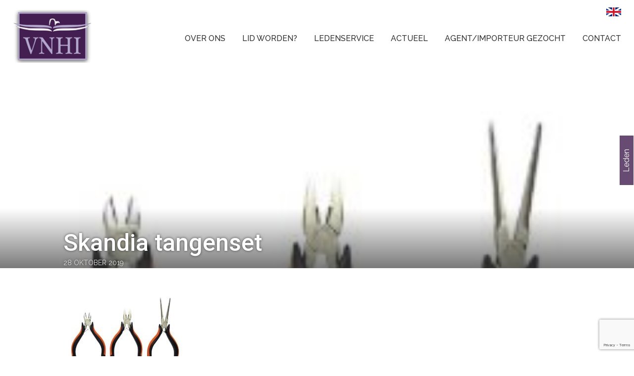

--- FILE ---
content_type: text/html; charset=UTF-8
request_url: https://www.vnhi.nl/skandia-zoekt-handelsagent-voor-belgie-en-luxemburg/skandia-tangenset/
body_size: 10906
content:
<!doctype html>
<html lang="nl-NL" class="nav-no-js">

	<head>
		<meta charset="UTF-8">
		<title>Skandia tangenset - VNHI</title>
		<link href="//www.google-analytics.com" rel="dns-prefetch">
        
        <meta http-equiv="X-UA-Compatible" content="IE=edge,chrome=1">
        <meta name="viewport" content="width=device-width,initial-scale=1">

				
		<meta name='robots' content='index, follow, max-image-preview:large, max-snippet:-1, max-video-preview:-1' />
<link rel="alternate" hreflang="nl" href="https://www.vnhi.nl/skandia-zoekt-handelsagent-voor-belgie-en-luxemburg/skandia-tangenset/" />
<link rel="alternate" hreflang="en" href="https://www.vnhi.nl/en/skandia-tangenset-2/" />
<link rel="alternate" hreflang="x-default" href="https://www.vnhi.nl/skandia-zoekt-handelsagent-voor-belgie-en-luxemburg/skandia-tangenset/" />

	<!-- This site is optimized with the Yoast SEO plugin v26.7 - https://yoast.com/wordpress/plugins/seo/ -->
	<link rel="canonical" href="https://www.vnhi.nl/skandia-zoekt-handelsagent-voor-belgie-en-luxemburg/skandia-tangenset/" />
	<meta property="og:locale" content="nl_NL" />
	<meta property="og:type" content="article" />
	<meta property="og:title" content="Skandia tangenset - VNHI" />
	<meta property="og:url" content="https://www.vnhi.nl/skandia-zoekt-handelsagent-voor-belgie-en-luxemburg/skandia-tangenset/" />
	<meta property="og:site_name" content="VNHI" />
	<meta property="og:image" content="https://www.vnhi.nl/skandia-zoekt-handelsagent-voor-belgie-en-luxemburg/skandia-tangenset" />
	<meta property="og:image:width" content="253" />
	<meta property="og:image:height" content="164" />
	<meta property="og:image:type" content="image/jpeg" />
	<meta name="twitter:card" content="summary_large_image" />
	<script type="application/ld+json" class="yoast-schema-graph">{"@context":"https://schema.org","@graph":[{"@type":"WebPage","@id":"https://www.vnhi.nl/skandia-zoekt-handelsagent-voor-belgie-en-luxemburg/skandia-tangenset/","url":"https://www.vnhi.nl/skandia-zoekt-handelsagent-voor-belgie-en-luxemburg/skandia-tangenset/","name":"Skandia tangenset - VNHI","isPartOf":{"@id":"https://www.vnhi.nl/#website"},"primaryImageOfPage":{"@id":"https://www.vnhi.nl/skandia-zoekt-handelsagent-voor-belgie-en-luxemburg/skandia-tangenset/#primaryimage"},"image":{"@id":"https://www.vnhi.nl/skandia-zoekt-handelsagent-voor-belgie-en-luxemburg/skandia-tangenset/#primaryimage"},"thumbnailUrl":"https://www.vnhi.nl/wp-content/uploads/2019/10/Skandia-tangenset.jpg","datePublished":"2019-10-28T09:51:41+00:00","breadcrumb":{"@id":"https://www.vnhi.nl/skandia-zoekt-handelsagent-voor-belgie-en-luxemburg/skandia-tangenset/#breadcrumb"},"inLanguage":"nl-NL","potentialAction":[{"@type":"ReadAction","target":["https://www.vnhi.nl/skandia-zoekt-handelsagent-voor-belgie-en-luxemburg/skandia-tangenset/"]}]},{"@type":"ImageObject","inLanguage":"nl-NL","@id":"https://www.vnhi.nl/skandia-zoekt-handelsagent-voor-belgie-en-luxemburg/skandia-tangenset/#primaryimage","url":"https://www.vnhi.nl/wp-content/uploads/2019/10/Skandia-tangenset.jpg","contentUrl":"https://www.vnhi.nl/wp-content/uploads/2019/10/Skandia-tangenset.jpg","width":253,"height":164},{"@type":"BreadcrumbList","@id":"https://www.vnhi.nl/skandia-zoekt-handelsagent-voor-belgie-en-luxemburg/skandia-tangenset/#breadcrumb","itemListElement":[{"@type":"ListItem","position":1,"name":"Home","item":"https://www.vnhi.nl/"},{"@type":"ListItem","position":2,"name":"Skandia zoekt handelsagent voor België en Luxemburg!","item":"https://www.vnhi.nl/skandia-zoekt-handelsagent-voor-belgie-en-luxemburg/"},{"@type":"ListItem","position":3,"name":"Skandia tangenset"}]},{"@type":"WebSite","@id":"https://www.vnhi.nl/#website","url":"https://www.vnhi.nl/","name":"VNHI","description":"Verbond van Nederlandse Handelsagenten en Importeurs","potentialAction":[{"@type":"SearchAction","target":{"@type":"EntryPoint","urlTemplate":"https://www.vnhi.nl/?s={search_term_string}"},"query-input":{"@type":"PropertyValueSpecification","valueRequired":true,"valueName":"search_term_string"}}],"inLanguage":"nl-NL"}]}</script>
	<!-- / Yoast SEO plugin. -->


<link rel="alternate" title="oEmbed (JSON)" type="application/json+oembed" href="https://www.vnhi.nl/wp-json/oembed/1.0/embed?url=https%3A%2F%2Fwww.vnhi.nl%2Fskandia-zoekt-handelsagent-voor-belgie-en-luxemburg%2Fskandia-tangenset%2F" />
<link rel="alternate" title="oEmbed (XML)" type="text/xml+oembed" href="https://www.vnhi.nl/wp-json/oembed/1.0/embed?url=https%3A%2F%2Fwww.vnhi.nl%2Fskandia-zoekt-handelsagent-voor-belgie-en-luxemburg%2Fskandia-tangenset%2F&#038;format=xml" />
<style id='wp-img-auto-sizes-contain-inline-css' type='text/css'>
img:is([sizes=auto i],[sizes^="auto," i]){contain-intrinsic-size:3000px 1500px}
/*# sourceURL=wp-img-auto-sizes-contain-inline-css */
</style>
<style id='wp-emoji-styles-inline-css' type='text/css'>

	img.wp-smiley, img.emoji {
		display: inline !important;
		border: none !important;
		box-shadow: none !important;
		height: 1em !important;
		width: 1em !important;
		margin: 0 0.07em !important;
		vertical-align: -0.1em !important;
		background: none !important;
		padding: 0 !important;
	}
/*# sourceURL=wp-emoji-styles-inline-css */
</style>
<link rel='stylesheet' id='wp-block-library-css' href='https://www.vnhi.nl/wp-includes/css/dist/block-library/style.min.css?ver=6.9' media='all' />
<style id='global-styles-inline-css' type='text/css'>
:root{--wp--preset--aspect-ratio--square: 1;--wp--preset--aspect-ratio--4-3: 4/3;--wp--preset--aspect-ratio--3-4: 3/4;--wp--preset--aspect-ratio--3-2: 3/2;--wp--preset--aspect-ratio--2-3: 2/3;--wp--preset--aspect-ratio--16-9: 16/9;--wp--preset--aspect-ratio--9-16: 9/16;--wp--preset--color--black: #000000;--wp--preset--color--cyan-bluish-gray: #abb8c3;--wp--preset--color--white: #ffffff;--wp--preset--color--pale-pink: #f78da7;--wp--preset--color--vivid-red: #cf2e2e;--wp--preset--color--luminous-vivid-orange: #ff6900;--wp--preset--color--luminous-vivid-amber: #fcb900;--wp--preset--color--light-green-cyan: #7bdcb5;--wp--preset--color--vivid-green-cyan: #00d084;--wp--preset--color--pale-cyan-blue: #8ed1fc;--wp--preset--color--vivid-cyan-blue: #0693e3;--wp--preset--color--vivid-purple: #9b51e0;--wp--preset--gradient--vivid-cyan-blue-to-vivid-purple: linear-gradient(135deg,rgb(6,147,227) 0%,rgb(155,81,224) 100%);--wp--preset--gradient--light-green-cyan-to-vivid-green-cyan: linear-gradient(135deg,rgb(122,220,180) 0%,rgb(0,208,130) 100%);--wp--preset--gradient--luminous-vivid-amber-to-luminous-vivid-orange: linear-gradient(135deg,rgb(252,185,0) 0%,rgb(255,105,0) 100%);--wp--preset--gradient--luminous-vivid-orange-to-vivid-red: linear-gradient(135deg,rgb(255,105,0) 0%,rgb(207,46,46) 100%);--wp--preset--gradient--very-light-gray-to-cyan-bluish-gray: linear-gradient(135deg,rgb(238,238,238) 0%,rgb(169,184,195) 100%);--wp--preset--gradient--cool-to-warm-spectrum: linear-gradient(135deg,rgb(74,234,220) 0%,rgb(151,120,209) 20%,rgb(207,42,186) 40%,rgb(238,44,130) 60%,rgb(251,105,98) 80%,rgb(254,248,76) 100%);--wp--preset--gradient--blush-light-purple: linear-gradient(135deg,rgb(255,206,236) 0%,rgb(152,150,240) 100%);--wp--preset--gradient--blush-bordeaux: linear-gradient(135deg,rgb(254,205,165) 0%,rgb(254,45,45) 50%,rgb(107,0,62) 100%);--wp--preset--gradient--luminous-dusk: linear-gradient(135deg,rgb(255,203,112) 0%,rgb(199,81,192) 50%,rgb(65,88,208) 100%);--wp--preset--gradient--pale-ocean: linear-gradient(135deg,rgb(255,245,203) 0%,rgb(182,227,212) 50%,rgb(51,167,181) 100%);--wp--preset--gradient--electric-grass: linear-gradient(135deg,rgb(202,248,128) 0%,rgb(113,206,126) 100%);--wp--preset--gradient--midnight: linear-gradient(135deg,rgb(2,3,129) 0%,rgb(40,116,252) 100%);--wp--preset--font-size--small: 13px;--wp--preset--font-size--medium: 20px;--wp--preset--font-size--large: 36px;--wp--preset--font-size--x-large: 42px;--wp--preset--spacing--20: 0.44rem;--wp--preset--spacing--30: 0.67rem;--wp--preset--spacing--40: 1rem;--wp--preset--spacing--50: 1.5rem;--wp--preset--spacing--60: 2.25rem;--wp--preset--spacing--70: 3.38rem;--wp--preset--spacing--80: 5.06rem;--wp--preset--shadow--natural: 6px 6px 9px rgba(0, 0, 0, 0.2);--wp--preset--shadow--deep: 12px 12px 50px rgba(0, 0, 0, 0.4);--wp--preset--shadow--sharp: 6px 6px 0px rgba(0, 0, 0, 0.2);--wp--preset--shadow--outlined: 6px 6px 0px -3px rgb(255, 255, 255), 6px 6px rgb(0, 0, 0);--wp--preset--shadow--crisp: 6px 6px 0px rgb(0, 0, 0);}:where(.is-layout-flex){gap: 0.5em;}:where(.is-layout-grid){gap: 0.5em;}body .is-layout-flex{display: flex;}.is-layout-flex{flex-wrap: wrap;align-items: center;}.is-layout-flex > :is(*, div){margin: 0;}body .is-layout-grid{display: grid;}.is-layout-grid > :is(*, div){margin: 0;}:where(.wp-block-columns.is-layout-flex){gap: 2em;}:where(.wp-block-columns.is-layout-grid){gap: 2em;}:where(.wp-block-post-template.is-layout-flex){gap: 1.25em;}:where(.wp-block-post-template.is-layout-grid){gap: 1.25em;}.has-black-color{color: var(--wp--preset--color--black) !important;}.has-cyan-bluish-gray-color{color: var(--wp--preset--color--cyan-bluish-gray) !important;}.has-white-color{color: var(--wp--preset--color--white) !important;}.has-pale-pink-color{color: var(--wp--preset--color--pale-pink) !important;}.has-vivid-red-color{color: var(--wp--preset--color--vivid-red) !important;}.has-luminous-vivid-orange-color{color: var(--wp--preset--color--luminous-vivid-orange) !important;}.has-luminous-vivid-amber-color{color: var(--wp--preset--color--luminous-vivid-amber) !important;}.has-light-green-cyan-color{color: var(--wp--preset--color--light-green-cyan) !important;}.has-vivid-green-cyan-color{color: var(--wp--preset--color--vivid-green-cyan) !important;}.has-pale-cyan-blue-color{color: var(--wp--preset--color--pale-cyan-blue) !important;}.has-vivid-cyan-blue-color{color: var(--wp--preset--color--vivid-cyan-blue) !important;}.has-vivid-purple-color{color: var(--wp--preset--color--vivid-purple) !important;}.has-black-background-color{background-color: var(--wp--preset--color--black) !important;}.has-cyan-bluish-gray-background-color{background-color: var(--wp--preset--color--cyan-bluish-gray) !important;}.has-white-background-color{background-color: var(--wp--preset--color--white) !important;}.has-pale-pink-background-color{background-color: var(--wp--preset--color--pale-pink) !important;}.has-vivid-red-background-color{background-color: var(--wp--preset--color--vivid-red) !important;}.has-luminous-vivid-orange-background-color{background-color: var(--wp--preset--color--luminous-vivid-orange) !important;}.has-luminous-vivid-amber-background-color{background-color: var(--wp--preset--color--luminous-vivid-amber) !important;}.has-light-green-cyan-background-color{background-color: var(--wp--preset--color--light-green-cyan) !important;}.has-vivid-green-cyan-background-color{background-color: var(--wp--preset--color--vivid-green-cyan) !important;}.has-pale-cyan-blue-background-color{background-color: var(--wp--preset--color--pale-cyan-blue) !important;}.has-vivid-cyan-blue-background-color{background-color: var(--wp--preset--color--vivid-cyan-blue) !important;}.has-vivid-purple-background-color{background-color: var(--wp--preset--color--vivid-purple) !important;}.has-black-border-color{border-color: var(--wp--preset--color--black) !important;}.has-cyan-bluish-gray-border-color{border-color: var(--wp--preset--color--cyan-bluish-gray) !important;}.has-white-border-color{border-color: var(--wp--preset--color--white) !important;}.has-pale-pink-border-color{border-color: var(--wp--preset--color--pale-pink) !important;}.has-vivid-red-border-color{border-color: var(--wp--preset--color--vivid-red) !important;}.has-luminous-vivid-orange-border-color{border-color: var(--wp--preset--color--luminous-vivid-orange) !important;}.has-luminous-vivid-amber-border-color{border-color: var(--wp--preset--color--luminous-vivid-amber) !important;}.has-light-green-cyan-border-color{border-color: var(--wp--preset--color--light-green-cyan) !important;}.has-vivid-green-cyan-border-color{border-color: var(--wp--preset--color--vivid-green-cyan) !important;}.has-pale-cyan-blue-border-color{border-color: var(--wp--preset--color--pale-cyan-blue) !important;}.has-vivid-cyan-blue-border-color{border-color: var(--wp--preset--color--vivid-cyan-blue) !important;}.has-vivid-purple-border-color{border-color: var(--wp--preset--color--vivid-purple) !important;}.has-vivid-cyan-blue-to-vivid-purple-gradient-background{background: var(--wp--preset--gradient--vivid-cyan-blue-to-vivid-purple) !important;}.has-light-green-cyan-to-vivid-green-cyan-gradient-background{background: var(--wp--preset--gradient--light-green-cyan-to-vivid-green-cyan) !important;}.has-luminous-vivid-amber-to-luminous-vivid-orange-gradient-background{background: var(--wp--preset--gradient--luminous-vivid-amber-to-luminous-vivid-orange) !important;}.has-luminous-vivid-orange-to-vivid-red-gradient-background{background: var(--wp--preset--gradient--luminous-vivid-orange-to-vivid-red) !important;}.has-very-light-gray-to-cyan-bluish-gray-gradient-background{background: var(--wp--preset--gradient--very-light-gray-to-cyan-bluish-gray) !important;}.has-cool-to-warm-spectrum-gradient-background{background: var(--wp--preset--gradient--cool-to-warm-spectrum) !important;}.has-blush-light-purple-gradient-background{background: var(--wp--preset--gradient--blush-light-purple) !important;}.has-blush-bordeaux-gradient-background{background: var(--wp--preset--gradient--blush-bordeaux) !important;}.has-luminous-dusk-gradient-background{background: var(--wp--preset--gradient--luminous-dusk) !important;}.has-pale-ocean-gradient-background{background: var(--wp--preset--gradient--pale-ocean) !important;}.has-electric-grass-gradient-background{background: var(--wp--preset--gradient--electric-grass) !important;}.has-midnight-gradient-background{background: var(--wp--preset--gradient--midnight) !important;}.has-small-font-size{font-size: var(--wp--preset--font-size--small) !important;}.has-medium-font-size{font-size: var(--wp--preset--font-size--medium) !important;}.has-large-font-size{font-size: var(--wp--preset--font-size--large) !important;}.has-x-large-font-size{font-size: var(--wp--preset--font-size--x-large) !important;}
/*# sourceURL=global-styles-inline-css */
</style>

<style id='classic-theme-styles-inline-css' type='text/css'>
/*! This file is auto-generated */
.wp-block-button__link{color:#fff;background-color:#32373c;border-radius:9999px;box-shadow:none;text-decoration:none;padding:calc(.667em + 2px) calc(1.333em + 2px);font-size:1.125em}.wp-block-file__button{background:#32373c;color:#fff;text-decoration:none}
/*# sourceURL=/wp-includes/css/classic-themes.min.css */
</style>
<link rel='stylesheet' id='contact-form-7-css' href='https://www.vnhi.nl/wp-content/plugins/contact-form-7/includes/css/styles.css?ver=6.1.4' media='all' />
<link rel='stylesheet' id='wpml-legacy-horizontal-list-0-css' href='https://www.vnhi.nl/wp-content/plugins/sitepress-multilingual-cms/templates/language-switchers/legacy-list-horizontal/style.min.css?ver=1' media='all' />
<link rel='stylesheet' id='wp-members-css' href='https://www.vnhi.nl/wp-content/plugins/wp-members/assets/css/forms/generic-no-float.min.css?ver=3.5.5.1' media='all' />
<link rel='stylesheet' id='simple-social-icons-font-css' href='https://www.vnhi.nl/wp-content/plugins/simple-social-icons/css/style.css?ver=4.0.0' media='all' />
<script type="text/javascript" src="https://www.vnhi.nl/wp-includes/js/jquery/jquery.min.js?ver=3.7.1" id="jquery-core-js"></script>
<script type="text/javascript" src="https://www.vnhi.nl/wp-includes/js/jquery/jquery-migrate.min.js?ver=3.4.1" id="jquery-migrate-js"></script>
<link rel="https://api.w.org/" href="https://www.vnhi.nl/wp-json/" /><link rel="alternate" title="JSON" type="application/json" href="https://www.vnhi.nl/wp-json/wp/v2/media/8602" /><meta name="generator" content="WPML ver:4.8.6 stt:38,1;" />
<script>jQuery(function() {
    jQuery.easing.myEasing = function (x, t, b, c, d) {
            return (t==d) ? b+c : c * (-Math.pow(2, -12 * t/d) + 1) + b;
        }
  jQuery('a[href*=#]:not([href=#])').click(function() {
    if (location.pathname.replace(/^\//,'') == this.pathname.replace(/^\//,'') && location.hostname == this.hostname) {
      var newh = this.hash.replace('#!', '#');
      var target = jQuery(newh);
      target = target.length ? target : jQuery('[name=' + newh.slice(1) +']');
      if (target.length) {
        jQuery('html,body').animate({
          scrollTop: target.offset().top
        }, 1000,'myEasing');
        return true;
      }
    }
  });
});</script><link rel="icon" href="https://www.vnhi.nl/wp-content/uploads/2025/12/cropped-favicon-32x32.jpg" sizes="32x32" />
<link rel="icon" href="https://www.vnhi.nl/wp-content/uploads/2025/12/cropped-favicon-192x192.jpg" sizes="192x192" />
<link rel="apple-touch-icon" href="https://www.vnhi.nl/wp-content/uploads/2025/12/cropped-favicon-180x180.jpg" />
<meta name="msapplication-TileImage" content="https://www.vnhi.nl/wp-content/uploads/2025/12/cropped-favicon-270x270.jpg" />

        <script type="text/javascript" src="https://ajax.googleapis.com/ajax/libs/jquery/2.1.3/jquery.min.js"></script>
        <link rel="stylesheet" type="text/css" href="https://www.vnhi.nl/wp-content/themes/one/style.css" />
        <link rel="stylesheet" href="https://cdnjs.cloudflare.com/ajax/libs/font-awesome/4.7.0/css/font-awesome.min.css">
        
        <link href='https://fonts.googleapis.com/css?family=Roboto:100,300,400,500,700' rel='stylesheet' type='text/css'>
        <link href="https://fonts.googleapis.com/css?family=Raleway:400,500,700,800,900" rel="stylesheet">
        <link href="https://fonts.googleapis.com/css?family=Lato:300,400|Source+Sans+Pro:400,700,900" rel="stylesheet">
        
        <link rel="stylesheet" type="text/css" href="https://www.vnhi.nl/wp-content/themes/one/css/menu/normalize.min.css">
        <link rel="stylesheet" type="text/css" href="https://www.vnhi.nl/wp-content/themes/one/css/menu/defaults.css">
        <link rel="stylesheet" type="text/css" href="https://www.vnhi.nl/wp-content/themes/one/css/menu/nav-core.css">
        <link rel="stylesheet" type="text/css" href="https://www.vnhi.nl/wp-content/themes/one/css/menu/nav-layout.css">

        <!--[if lt IE 9]>
        <link rel="stylesheet" type="text/css" href="https://www.vnhi.nl/wp-content/themes/one/css/menu/ie8-core.min.css">
        <link rel="stylesheet" type="text/css" href="https://www.vnhi.nl/wp-content/themes/one/css/menu/ie8-layout.min.css">
        <script src="https://www.vnhi.nl/wp-content/themes/one/js/html5shiv.min.js"></script>
        <![endif]-->

        <script src="https://www.vnhi.nl/wp-content/themes/one/js/rem.min.js"></script>
    
    <!-- Global site tag (gtag.js) - Google Analytics -->
<script async src="https://www.googletagmanager.com/gtag/js?id=UA-8372950-2"></script>
<script>
  window.dataLayer = window.dataLayer || [];
  function gtag(){dataLayer.push(arguments);}
  gtag('js', new Date());

  gtag('config', 'UA-8372950-2');
</script>
    
	</head> 
    <body class="attachment wp-singular attachment-template-default single single-attachment postid-8602 attachmentid-8602 attachment-jpeg wp-theme-one skandia-tangenset">
		
		<div class="small-spacing">
		
                <header>
                    <div class="header-top">
                        
                        <div class="wrap">
                    		<div class="inner">
                                <a id="header-click" href="/index.php">
                                    <img id="main-logo" src="https://www.vnhi.nl/wp-content/themes/one/img/logo.png" alt="logo" />
                                </a>
                                
                                <div class="subtitle">
                                                                        <p class="site-description">Verbond van Nederlandse Handelsagenten en Importeurs</p>
                                                                    </div>
                    
                                <div id="header-right">
                                    
                                    <!--
<div class="wpml-ls-statics-shortcode_actions wpml-ls wpml-ls-legacy-list-horizontal">
	<ul role="menu"><li class="wpml-ls-slot-shortcode_actions wpml-ls-item wpml-ls-item-en wpml-ls-first-item wpml-ls-last-item wpml-ls-item-legacy-list-horizontal" role="none">
				<a href="https://www.vnhi.nl/en/skandia-tangenset-2/" class="wpml-ls-link" role="menuitem"  aria-label="Overschakelen naar English" title="Overschakelen naar English" >
                    <span class="wpml-ls-native" lang="en">English</span></a>
			</li></ul>
</div>
-->
                                    
                                    <a href="/en/looking-for-an-agentimporter/">
                                        <div class="lang-button">English</div>
                                    </a>
                                    
                                    
                                    <div class="nav-wrapper">
                                        <a href="#" class="nav-button">Menu</a>
                                            <nav class="nav">
                                            	<ul><li class="menu-item menu-item-type-custom menu-item-object-custom menu-item-has-children menu-item-4694"><a href="http://#">Over ons</a>
<ul class="sub-menu">
	<li class="menu-item menu-item-type-post_type menu-item-object-page menu-item-3443"><a href="https://www.vnhi.nl/doel-van-het-vnhi/">Doel VNHI</a></li>
	<li class="menu-item menu-item-type-post_type menu-item-object-page menu-item-3442"><a href="https://www.vnhi.nl/historie/">Historie van het VNHI</a></li>
	<li class="menu-item menu-item-type-post_type menu-item-object-page menu-item-3647"><a href="https://www.vnhi.nl/bestuur/">Bestuur</a></li>
	<li class="menu-item menu-item-type-post_type menu-item-object-page menu-item-658"><a href="https://www.vnhi.nl/subverenigingen/">Subverenigingen</a></li>
	<li class="menu-item menu-item-type-post_type menu-item-object-page menu-item-3447"><a href="https://www.vnhi.nl/partners-van-het-vnhi/">Officiële partners</a></li>
</ul>
</li>
<li class="menu-item menu-item-type-custom menu-item-object-custom menu-item-has-children menu-item-1185"><a href="https://www.vnhi.nl/aanvraag-lidmaatschap/">Lid worden?</a>
<ul class="sub-menu">
	<li class="menu-item menu-item-type-custom menu-item-object-custom menu-item-home menu-item-3994"><a href="https://www.vnhi.nl/#voordelen">Voordelen lidmaatschap</a></li>
	<li class="menu-item menu-item-type-post_type menu-item-object-page menu-item-771"><a href="https://www.vnhi.nl/tarief-lidmaatschap/">Tarieven</a></li>
	<li class="menu-item menu-item-type-custom menu-item-object-custom menu-item-5952"><a href="https://www.vnhi.nl/tarief-lidmaatschap/#aanvraag-lidmaatschap">Aanvraag lidmaatschap</a></li>
	<li class="menu-item menu-item-type-post_type menu-item-object-page menu-item-775"><a href="https://www.vnhi.nl/lidmaatschap-beeindigen/">Lidmaatschap beëindigen</a></li>
	<li class="menu-item menu-item-type-post_type menu-item-object-page menu-item-3462"><a href="https://www.vnhi.nl/veelgestelde-vragen/">Veelgestelde vragen</a></li>
</ul>
</li>
<li class="menu-item menu-item-type-custom menu-item-object-custom menu-item-has-children menu-item-1184"><a>Ledenservice</a>
<ul class="sub-menu">
	<li class="menu-item menu-item-type-post_type menu-item-object-page menu-item-777"><a href="https://www.vnhi.nl/agentuurcontracten/">Agentuurcontracten</a></li>
	<li class="menu-item menu-item-type-post_type menu-item-object-page menu-item-778"><a href="https://www.vnhi.nl/importeurscontracten/">Importeurscontracten</a></li>
	<li class="menu-item menu-item-type-post_type menu-item-object-page menu-item-4173"><a href="https://www.vnhi.nl/bedrijfsadvies/">Bedrijfsadvies</a></li>
	<li class="menu-item menu-item-type-post_type menu-item-object-page menu-item-3465"><a href="https://www.vnhi.nl/juridisch-advies/">Juridisch advies</a></li>
	<li class="menu-item menu-item-type-post_type menu-item-object-page menu-item-6196"><a href="https://www.vnhi.nl/kenniscentrum/">N I E U W : Kenniscentrum</a></li>
	<li class="menu-item menu-item-type-post_type menu-item-object-page menu-item-3468"><a href="https://www.vnhi.nl/netwerkbijeenkomsten/">Netwerkbijeenkomsten</a></li>
	<li class="menu-item menu-item-type-post_type menu-item-object-page menu-item-3472"><a href="https://www.vnhi.nl/cursussen/">Cursussen</a></li>
	<li class="menu-item menu-item-type-post_type menu-item-object-page menu-item-765"><a href="https://www.vnhi.nl/collectieve-voordelen/">Collectieve voordelen</a></li>
	<li class="menu-item menu-item-type-post_type menu-item-object-page menu-item-5649"><a href="https://www.vnhi.nl/leden-login/">Leden login</a></li>
</ul>
</li>
<li class="menu-item menu-item-type-custom menu-item-object-custom menu-item-has-children menu-item-4695"><a href="http://#">Actueel</a>
<ul class="sub-menu">
	<li class="menu-item menu-item-type-post_type menu-item-object-page menu-item-3544"><a href="https://www.vnhi.nl/agenda/">Agenda</a></li>
	<li class="menu-item menu-item-type-post_type menu-item-object-page menu-item-3476"><a href="https://www.vnhi.nl/nieuws/">Nieuws</a></li>
	<li class="menu-item menu-item-type-post_type menu-item-object-page menu-item-10691"><a href="https://www.vnhi.nl/blog/">Blog</a></li>
	<li class="menu-item menu-item-type-post_type menu-item-object-page menu-item-3494"><a href="https://www.vnhi.nl/nieuwsbrieven/">Nieuwsbrieven</a></li>
	<li class="menu-item menu-item-type-post_type menu-item-object-page menu-item-3480"><a href="https://www.vnhi.nl/business-blad/">Business Blad</a></li>
</ul>
</li>
<li class="menu-item menu-item-type-custom menu-item-object-custom menu-item-has-children menu-item-4696"><a href="http://#">Agent/Importeur gezocht</a>
<ul class="sub-menu">
	<li class="menu-item menu-item-type-post_type menu-item-object-page menu-item-3599"><a href="https://www.vnhi.nl/agenten-importeurs-gezocht/">Businesskansen via het VNHI</a></li>
	<li class="menu-item menu-item-type-post_type menu-item-object-page menu-item-3484"><a href="https://www.vnhi.nl/op-zoek-naar-agent-of-importeur/">Op zoek naar agent of importeur?</a></li>
</ul>
</li>
<li class="menu-item menu-item-type-post_type menu-item-object-page menu-item-3349"><a href="https://www.vnhi.nl/contact/">Contact</a></li>
</ul>		
                                            </nav>
                                        <a href="#" class="nav-close">Close Menu</a>
                                    </div>
                                    
                                                                        
                                </div>  
                            </div>
                    	</div>
                    </div>
                </header>
                
            <div class="member-login-wrap">
                <div class="member-login-close-button"></div><div class="member-login-button">Leden</div>
                    <p>
                        Als VNHI lid kunt u hieronder inloggen in het VNHI ledendeel.
                        <em>Gebruik als gebruikersnaam 'VNHI'.</em><br />    
                    </p>
            
                    <div id="wpmem_login"><a id="login"></a><form action="https://www.vnhi.nl/skandia-zoekt-handelsagent-voor-belgie-en-luxemburg/skandia-tangenset/" method="POST" id="wpmem_login_form" class="form"><input type="hidden" id="_wpmem_login_nonce" name="_wpmem_login_nonce" value="9024c0f593" /><input type="hidden" name="_wp_http_referer" value="/skandia-zoekt-handelsagent-voor-belgie-en-luxemburg/skandia-tangenset/" /><fieldset><legend>Aanmelden voor bestaande gebruikers</legend><label for="log">Gebruikersnaam of e-mailadres</label><div class="div_text"><input name="log" type="text" id="log" value="" class="username" required  /></div><label for="pwd">Wachtwoord</label><div class="div_text"><input name="pwd" type="password" id="pwd" class="password" required  /></div><input name="a" type="hidden" value="login" /><input name="redirect_to" type="hidden" value="http://www.vnhi.nl/ledendeel/" /><div class="button_div"><input name="rememberme" type="checkbox" id="rememberme" value="forever" />&nbsp;<label for="rememberme">Onthoud mij</label>&nbsp;&nbsp;<input type="submit" name="Submit" value="Aanmelden" class="buttons" /></div></fieldset></form></div>            </div>
           
           <script type="text/javascript">

			    $( '.member-login-button' ).on('click', function( e ) {
			    	$( '.member-login-wrap' ).animate( { right: 0 } );
			    } );

			    $( '.member-login-close-button' ).on('click', function( e ) {
                    var mlw = $( '.member-login-wrap' );
                    mlw.animate( { right: -mlw.outerWidth() } );
                } );

           </script>       
        <link rel="stylesheet" href="https://www.vnhi.nl/wp-content/themes/one/css/colorbox.css">
		<script src="https://ajax.googleapis.com/ajax/libs/jquery/1.10.2/jquery.min.js"></script>
        <script src="https://www.vnhi.nl/wp-content/themes/one/js/jquery.colorbox.js"></script>
        
        <!--<script>
			$(document).ready(function(){
				//Examples of how to assign the Colorbox event to elements
				$(".group1").colorbox( { rel:'group1', top: '0', left: '0', right: '0', bottom: '0', width:"100%" } );
				$('#colorbox, #cboxOverlay').prependTo('.woli-wrap');
				//$(document).on('cbox_load', function(){
				//$('html,body').animate({scrollTop:$('#block-5').offset().top-$('#sticky-wrapper').height()})
				//});
			});
        </script>
        -->
        
        <script>
			$(document).ready(function(){
				
                //$(".eigen").colorbox({inline:true, width:"50%"});
                //$(".inline").colorbox({inline:true, width:"80%", maxWidth:800});
                //$(".group1").colorbox({rel:'group1',transition:"elastic",inline:true, width:"800",height:"540px",maxWidth:"100%",href:$(this).attr('href')});
                //$('#colorbox, #cboxOverlay').prependTo('.woli-wrap');
                $(".group1").colorbox({rel:'group1',transition:"elastic",inline:true, height:"500",width:"800",maxWidth:"100%",href:$(this).attr('href')});
                                
			});
		</script>
       
        <div class="top-wrapper">
            
                                        
            <div class="header-image">
                                                        <div style="background-image: url(https://www.vnhi.nl/wp-content/uploads/2019/10/Skandia-tangenset.jpg ) !important; background-size: cover; height: 31vw; background-position: center top;background-repeat: no-repeat;"></div>
                            
                <div class="article-info">
                      
                <div class="max-width">    
                    <div class="content-wrap">        
                        <div class="content">    
                    
                    <div class="info-wrap">
                        <h1 class="post-title">Skandia tangenset</h1>
                        
                        <!-- post details -->
                            <div class="meta">
                            
                                                                
                                <div class="bi space-right">
                                	<time datetime="2019-10-28">
                                		28 oktober 2019                                	</time>
                                </div>
                                
                                                            
                            </div>
                        <!-- /post details -->
                        
                    </div>
                </div>
                        
                        
                    </div></div></div>
                
            </div>
                    </div>
       
		<main id="maint">
            
        <div id="block-13">
            <div class="max-width">    
                <div class="content-wrap">        
                    <div class="content">
                        <section>
                            <p class="attachment"><a href='https://www.vnhi.nl/wp-content/uploads/2019/10/Skandia-tangenset.jpg'><img decoding="async" width="253" height="164" src="https://www.vnhi.nl/wp-content/uploads/2019/10/Skandia-tangenset.jpg" class="attachment-medium size-medium" alt="" /></a></p>
                                <div class="exclusive-content">
                                    
                                    
 
                                </div>
                        </section>

                        						
                    </div>  
                </div>
            </div> <!-- End max width -->   
        </div>
        
        <div id="block-11" class="licht-paars full">
            <div class="content-wrap">
                <section>
                    
                    <div id="nav-pages" class="navigation">
                        <span id="prev"><a href="https://www.vnhi.nl/skandia-zoekt-handelsagent-voor-belgie-en-luxemburg/" rel="prev">Vorig artikel</a><span id="prev-inactive">vorige</span></span>
                        <span id="next"><span id="next-inactive">volgende</span></span>
                    </div>
                    
                </section>
            </div>
        </div>
            
        </main>
        
            <footer>              
            	<div id="footer">
					<div class="wrap"> 
                		<div class="inner">
							
                            <div id="fa-wrap-1">
                                <div id="text-3" class="widget_text footer-widget-1">			<div class="textwidget"><p>VNHI<br />
De Lairessestraat 131 &#8211; 135<br />
1075 HJ Amsterdam</p>
<p>T 020 305 77 32<br />
F 020 671 09 74<br />
E &#105;&#x6e;&#x66;&#111;&#x40;&#x76;&#110;&#x68;&#x69;&#46;&#x6e;&#x6c;</p>
</div>
		</div>                            </div>
                            
                            <div id="fa-wrap">
                                <div id="simple-social-icons-2" class="simple-social-icons footer-widget-2"><h3>Volg ons</h3><ul class="alignleft"><li class="ssi-facebook"><a href="https://www.facebook.com/VNHI-162694837137076/" ><svg role="img" class="social-facebook" aria-labelledby="social-facebook-2"><title id="social-facebook-2">Facebook</title><use xlink:href="https://www.vnhi.nl/wp-content/plugins/simple-social-icons/symbol-defs.svg#social-facebook"></use></svg></a></li><li class="ssi-linkedin"><a href="https://www.linkedin.com/in/vnhiamsterdam/" ><svg role="img" class="social-linkedin" aria-labelledby="social-linkedin-2"><title id="social-linkedin-2">LinkedIn</title><use xlink:href="https://www.vnhi.nl/wp-content/plugins/simple-social-icons/symbol-defs.svg#social-linkedin"></use></svg></a></li><li class="ssi-twitter"><a href="https://twitter.com/vnhiamsterdam" ><svg role="img" class="social-twitter" aria-labelledby="social-twitter-2"><title id="social-twitter-2">Twitter</title><use xlink:href="https://www.vnhi.nl/wp-content/plugins/simple-social-icons/symbol-defs.svg#social-twitter"></use></svg></a></li></ul></div>                            </div>
                            
                            <div id="fa-wrap">
                                <div id="text-2" class="widget_text footer-widget-3"><h3>Partners</h3>			<div class="textwidget"><p><a href="https://www.vnhi.nl/wp-content/uploads/2023/10/Logo-van-Till-advocaten.png"><img loading="lazy" decoding="async" class="alignnone wp-image-11371 size-full" src="https://www.vnhi.nl/wp-content/uploads/2023/10/Logo-van-Till-advocaten.png" alt="" width="140" height="45" /></a>    <a href="https://www.vnhi.nl/partners-van-het-vnhi/"><img loading="lazy" decoding="async" class="alignnone wp-image-7504" src="https://www.vnhi.nl/wp-content/uploads/2019/02/iucab_logo.jpg" alt="" width="116" height="67" /></a><a href="https://www.vnhi.nl/partners-van-het-vnhi/" target="_blank" rel="noopener"><img loading="lazy" decoding="async" class="alignnone wp-image-5772" src="https://www.vnhi.nl/wp-content/uploads/2018/07/logo-MKB-NL-nieuw-300x300.jpg" alt="" width="80" height="80" srcset="https://www.vnhi.nl/wp-content/uploads/2018/07/logo-MKB-NL-nieuw-300x300.jpg 300w, https://www.vnhi.nl/wp-content/uploads/2018/07/logo-MKB-NL-nieuw-150x150.jpg 150w, https://www.vnhi.nl/wp-content/uploads/2018/07/logo-MKB-NL-nieuw.jpg 427w" sizes="auto, (max-width: 80px) 100vw, 80px" /></a>  <img loading="lazy" decoding="async" class="alignnone wp-image-7843" src="https://www.vnhi.nl/wp-content/uploads/2019/06/logo-website-voor-MKBers.png" alt="" width="128" height="50" />   <a href="https://www.vnhi.nl/wp-content/uploads/2022/03/Logo-Credit-Finance.jpg"><img loading="lazy" decoding="async" class="alignnone wp-image-10528" src="https://www.vnhi.nl/wp-content/uploads/2022/03/Logo-Credit-Finance.jpg" alt="" width="200" height="64" /></a>   <a href="https://www.vnhi.nl/q8-liberty-card-voordelige-brandstofpas/logo-q8-tango2vergroot/" rel="attachment wp-att-8451"> </a><a href="https://www.vnhi.nl/q8-liberty-card-voordelige-brandstofpas/logo-q8-tango2vergroot/" rel="attachment wp-att-8451"><img loading="lazy" decoding="async" class="alignnone wp-image-8451" src="https://www.vnhi.nl/wp-content/uploads/2019/09/Logo-Q8-tango2vergroot-300x171.jpg" alt="" width="113" height="64" /></a></p>
</div>
		</div>                            </div>
                            
                    	</div>                     
                	</div>
                </div>

                <div id="colophon" role="contentinfo">
                    <div class="wrap">
                        <div class="site-legal">© 2026 <a class="site-name" title="" href="">VNHI</a> | <a href="/privacy/">Privacy</a> | <a href="/cookies/">Cookies</a> | <a href="/disclaimer/">Disclaimer</a></div>
                        
                        <div class="site-info">
                            Website via <a href="https://websitesvoormkb-ers.nl/" rel="nofollow" target="_blank">WebsitesvoorMKB-ers.nl</a>
                        </div>   
                </div>                
			</footer>
			
			<a href="#" class="back-to-top"></a>

                </div>
            </div>
        </div> 	

		<script type="speculationrules">
{"prefetch":[{"source":"document","where":{"and":[{"href_matches":"/*"},{"not":{"href_matches":["/wp-*.php","/wp-admin/*","/wp-content/uploads/*","/wp-content/*","/wp-content/plugins/*","/wp-content/themes/one/*","/*\\?(.+)"]}},{"not":{"selector_matches":"a[rel~=\"nofollow\"]"}},{"not":{"selector_matches":".no-prefetch, .no-prefetch a"}}]},"eagerness":"conservative"}]}
</script>
<style type="text/css" media="screen">#simple-social-icons-2 ul li a, #simple-social-icons-2 ul li a:hover, #simple-social-icons-2 ul li a:focus { background-color: #999999 !important; border-radius: 3px; color: #ffffff !important; border: 0px #ffffff solid !important; font-size: 18px; padding: 9px; }  #simple-social-icons-2 ul li a:hover, #simple-social-icons-2 ul li a:focus { background-color: #666666 !important; border-color: #ffffff !important; color: #ffffff !important; }  #simple-social-icons-2 ul li a:focus { outline: 1px dotted #666666 !important; }</style><script type="text/javascript" src="https://www.vnhi.nl/wp-includes/js/comment-reply.min.js?ver=6.9" id="comment-reply-js" async="async" data-wp-strategy="async" fetchpriority="low"></script>
<script type="text/javascript" src="https://www.vnhi.nl/wp-includes/js/dist/hooks.min.js?ver=dd5603f07f9220ed27f1" id="wp-hooks-js"></script>
<script type="text/javascript" src="https://www.vnhi.nl/wp-includes/js/dist/i18n.min.js?ver=c26c3dc7bed366793375" id="wp-i18n-js"></script>
<script type="text/javascript" id="wp-i18n-js-after">
/* <![CDATA[ */
wp.i18n.setLocaleData( { 'text direction\u0004ltr': [ 'ltr' ] } );
//# sourceURL=wp-i18n-js-after
/* ]]> */
</script>
<script type="text/javascript" src="https://www.vnhi.nl/wp-content/plugins/contact-form-7/includes/swv/js/index.js?ver=6.1.4" id="swv-js"></script>
<script type="text/javascript" id="contact-form-7-js-translations">
/* <![CDATA[ */
( function( domain, translations ) {
	var localeData = translations.locale_data[ domain ] || translations.locale_data.messages;
	localeData[""].domain = domain;
	wp.i18n.setLocaleData( localeData, domain );
} )( "contact-form-7", {"translation-revision-date":"2025-11-30 09:13:36+0000","generator":"GlotPress\/4.0.3","domain":"messages","locale_data":{"messages":{"":{"domain":"messages","plural-forms":"nplurals=2; plural=n != 1;","lang":"nl"},"This contact form is placed in the wrong place.":["Dit contactformulier staat op de verkeerde plek."],"Error:":["Fout:"]}},"comment":{"reference":"includes\/js\/index.js"}} );
//# sourceURL=contact-form-7-js-translations
/* ]]> */
</script>
<script type="text/javascript" id="contact-form-7-js-before">
/* <![CDATA[ */
var wpcf7 = {
    "api": {
        "root": "https:\/\/www.vnhi.nl\/wp-json\/",
        "namespace": "contact-form-7\/v1"
    }
};
//# sourceURL=contact-form-7-js-before
/* ]]> */
</script>
<script type="text/javascript" src="https://www.vnhi.nl/wp-content/plugins/contact-form-7/includes/js/index.js?ver=6.1.4" id="contact-form-7-js"></script>
<script type="text/javascript" src="https://www.google.com/recaptcha/api.js?render=6LffDLAUAAAAAC2CpU7YF4v3wuv0dh0PeydqKQLq&amp;ver=3.0" id="google-recaptcha-js"></script>
<script type="text/javascript" src="https://www.vnhi.nl/wp-includes/js/dist/vendor/wp-polyfill.min.js?ver=3.15.0" id="wp-polyfill-js"></script>
<script type="text/javascript" id="wpcf7-recaptcha-js-before">
/* <![CDATA[ */
var wpcf7_recaptcha = {
    "sitekey": "6LffDLAUAAAAAC2CpU7YF4v3wuv0dh0PeydqKQLq",
    "actions": {
        "homepage": "homepage",
        "contactform": "contactform"
    }
};
//# sourceURL=wpcf7-recaptcha-js-before
/* ]]> */
</script>
<script type="text/javascript" src="https://www.vnhi.nl/wp-content/plugins/contact-form-7/modules/recaptcha/index.js?ver=6.1.4" id="wpcf7-recaptcha-js"></script>
<script id="wp-emoji-settings" type="application/json">
{"baseUrl":"https://s.w.org/images/core/emoji/17.0.2/72x72/","ext":".png","svgUrl":"https://s.w.org/images/core/emoji/17.0.2/svg/","svgExt":".svg","source":{"concatemoji":"https://www.vnhi.nl/wp-includes/js/wp-emoji-release.min.js?ver=6.9"}}
</script>
<script type="module">
/* <![CDATA[ */
/*! This file is auto-generated */
const a=JSON.parse(document.getElementById("wp-emoji-settings").textContent),o=(window._wpemojiSettings=a,"wpEmojiSettingsSupports"),s=["flag","emoji"];function i(e){try{var t={supportTests:e,timestamp:(new Date).valueOf()};sessionStorage.setItem(o,JSON.stringify(t))}catch(e){}}function c(e,t,n){e.clearRect(0,0,e.canvas.width,e.canvas.height),e.fillText(t,0,0);t=new Uint32Array(e.getImageData(0,0,e.canvas.width,e.canvas.height).data);e.clearRect(0,0,e.canvas.width,e.canvas.height),e.fillText(n,0,0);const a=new Uint32Array(e.getImageData(0,0,e.canvas.width,e.canvas.height).data);return t.every((e,t)=>e===a[t])}function p(e,t){e.clearRect(0,0,e.canvas.width,e.canvas.height),e.fillText(t,0,0);var n=e.getImageData(16,16,1,1);for(let e=0;e<n.data.length;e++)if(0!==n.data[e])return!1;return!0}function u(e,t,n,a){switch(t){case"flag":return n(e,"\ud83c\udff3\ufe0f\u200d\u26a7\ufe0f","\ud83c\udff3\ufe0f\u200b\u26a7\ufe0f")?!1:!n(e,"\ud83c\udde8\ud83c\uddf6","\ud83c\udde8\u200b\ud83c\uddf6")&&!n(e,"\ud83c\udff4\udb40\udc67\udb40\udc62\udb40\udc65\udb40\udc6e\udb40\udc67\udb40\udc7f","\ud83c\udff4\u200b\udb40\udc67\u200b\udb40\udc62\u200b\udb40\udc65\u200b\udb40\udc6e\u200b\udb40\udc67\u200b\udb40\udc7f");case"emoji":return!a(e,"\ud83e\u1fac8")}return!1}function f(e,t,n,a){let r;const o=(r="undefined"!=typeof WorkerGlobalScope&&self instanceof WorkerGlobalScope?new OffscreenCanvas(300,150):document.createElement("canvas")).getContext("2d",{willReadFrequently:!0}),s=(o.textBaseline="top",o.font="600 32px Arial",{});return e.forEach(e=>{s[e]=t(o,e,n,a)}),s}function r(e){var t=document.createElement("script");t.src=e,t.defer=!0,document.head.appendChild(t)}a.supports={everything:!0,everythingExceptFlag:!0},new Promise(t=>{let n=function(){try{var e=JSON.parse(sessionStorage.getItem(o));if("object"==typeof e&&"number"==typeof e.timestamp&&(new Date).valueOf()<e.timestamp+604800&&"object"==typeof e.supportTests)return e.supportTests}catch(e){}return null}();if(!n){if("undefined"!=typeof Worker&&"undefined"!=typeof OffscreenCanvas&&"undefined"!=typeof URL&&URL.createObjectURL&&"undefined"!=typeof Blob)try{var e="postMessage("+f.toString()+"("+[JSON.stringify(s),u.toString(),c.toString(),p.toString()].join(",")+"));",a=new Blob([e],{type:"text/javascript"});const r=new Worker(URL.createObjectURL(a),{name:"wpTestEmojiSupports"});return void(r.onmessage=e=>{i(n=e.data),r.terminate(),t(n)})}catch(e){}i(n=f(s,u,c,p))}t(n)}).then(e=>{for(const n in e)a.supports[n]=e[n],a.supports.everything=a.supports.everything&&a.supports[n],"flag"!==n&&(a.supports.everythingExceptFlag=a.supports.everythingExceptFlag&&a.supports[n]);var t;a.supports.everythingExceptFlag=a.supports.everythingExceptFlag&&!a.supports.flag,a.supports.everything||((t=a.source||{}).concatemoji?r(t.concatemoji):t.wpemoji&&t.twemoji&&(r(t.twemoji),r(t.wpemoji)))});
//# sourceURL=https://www.vnhi.nl/wp-includes/js/wp-emoji-loader.min.js
/* ]]> */
</script>
    
     <!--[if lte IE 9]><script src="https://www.vnhi.nl/wp-content/themes/one/js/respond.js"></script><![endif]-->

    <!-- js -->
    
    <script type="text/javascript" src="https://www.vnhi.nl/wp-content/themes/one/js/back-to-top.js"></script>
    <script src="https://www.vnhi.nl/wp-content/themes/one/js/nav.jquery.min.js"></script>
    
    <script>
    $('.nav').nav({
    // Mobile menu button selector
    navButton: '.nav-button',
    // Sub menu selector (<li>)
    subMenu: '.menu-item-has-children',
    // Open sub menu's on mouse over
    // when not in mobile mode
    mouseOver: true,
    // When clicking/touching a sub menu link, it will open the sub menu...
    // Not disabling the links will make sub menu's unreachable on touch devices!
    // A link with [href="#"] will always be disabled, regardless of this setting.
    // Disable the actual link in a particular mode:
    //   always|never|mobile|desktop
    disableSubMenuLink: 'always',
    // How fast should a sub menu open/close? (ms)
    slideSpeed: 500
});
    </script>

	</body> </html>

--- FILE ---
content_type: text/html; charset=utf-8
request_url: https://www.google.com/recaptcha/api2/anchor?ar=1&k=6LffDLAUAAAAAC2CpU7YF4v3wuv0dh0PeydqKQLq&co=aHR0cHM6Ly93d3cudm5oaS5ubDo0NDM.&hl=en&v=PoyoqOPhxBO7pBk68S4YbpHZ&size=invisible&anchor-ms=20000&execute-ms=30000&cb=jc1y91r6z7y9
body_size: 48724
content:
<!DOCTYPE HTML><html dir="ltr" lang="en"><head><meta http-equiv="Content-Type" content="text/html; charset=UTF-8">
<meta http-equiv="X-UA-Compatible" content="IE=edge">
<title>reCAPTCHA</title>
<style type="text/css">
/* cyrillic-ext */
@font-face {
  font-family: 'Roboto';
  font-style: normal;
  font-weight: 400;
  font-stretch: 100%;
  src: url(//fonts.gstatic.com/s/roboto/v48/KFO7CnqEu92Fr1ME7kSn66aGLdTylUAMa3GUBHMdazTgWw.woff2) format('woff2');
  unicode-range: U+0460-052F, U+1C80-1C8A, U+20B4, U+2DE0-2DFF, U+A640-A69F, U+FE2E-FE2F;
}
/* cyrillic */
@font-face {
  font-family: 'Roboto';
  font-style: normal;
  font-weight: 400;
  font-stretch: 100%;
  src: url(//fonts.gstatic.com/s/roboto/v48/KFO7CnqEu92Fr1ME7kSn66aGLdTylUAMa3iUBHMdazTgWw.woff2) format('woff2');
  unicode-range: U+0301, U+0400-045F, U+0490-0491, U+04B0-04B1, U+2116;
}
/* greek-ext */
@font-face {
  font-family: 'Roboto';
  font-style: normal;
  font-weight: 400;
  font-stretch: 100%;
  src: url(//fonts.gstatic.com/s/roboto/v48/KFO7CnqEu92Fr1ME7kSn66aGLdTylUAMa3CUBHMdazTgWw.woff2) format('woff2');
  unicode-range: U+1F00-1FFF;
}
/* greek */
@font-face {
  font-family: 'Roboto';
  font-style: normal;
  font-weight: 400;
  font-stretch: 100%;
  src: url(//fonts.gstatic.com/s/roboto/v48/KFO7CnqEu92Fr1ME7kSn66aGLdTylUAMa3-UBHMdazTgWw.woff2) format('woff2');
  unicode-range: U+0370-0377, U+037A-037F, U+0384-038A, U+038C, U+038E-03A1, U+03A3-03FF;
}
/* math */
@font-face {
  font-family: 'Roboto';
  font-style: normal;
  font-weight: 400;
  font-stretch: 100%;
  src: url(//fonts.gstatic.com/s/roboto/v48/KFO7CnqEu92Fr1ME7kSn66aGLdTylUAMawCUBHMdazTgWw.woff2) format('woff2');
  unicode-range: U+0302-0303, U+0305, U+0307-0308, U+0310, U+0312, U+0315, U+031A, U+0326-0327, U+032C, U+032F-0330, U+0332-0333, U+0338, U+033A, U+0346, U+034D, U+0391-03A1, U+03A3-03A9, U+03B1-03C9, U+03D1, U+03D5-03D6, U+03F0-03F1, U+03F4-03F5, U+2016-2017, U+2034-2038, U+203C, U+2040, U+2043, U+2047, U+2050, U+2057, U+205F, U+2070-2071, U+2074-208E, U+2090-209C, U+20D0-20DC, U+20E1, U+20E5-20EF, U+2100-2112, U+2114-2115, U+2117-2121, U+2123-214F, U+2190, U+2192, U+2194-21AE, U+21B0-21E5, U+21F1-21F2, U+21F4-2211, U+2213-2214, U+2216-22FF, U+2308-230B, U+2310, U+2319, U+231C-2321, U+2336-237A, U+237C, U+2395, U+239B-23B7, U+23D0, U+23DC-23E1, U+2474-2475, U+25AF, U+25B3, U+25B7, U+25BD, U+25C1, U+25CA, U+25CC, U+25FB, U+266D-266F, U+27C0-27FF, U+2900-2AFF, U+2B0E-2B11, U+2B30-2B4C, U+2BFE, U+3030, U+FF5B, U+FF5D, U+1D400-1D7FF, U+1EE00-1EEFF;
}
/* symbols */
@font-face {
  font-family: 'Roboto';
  font-style: normal;
  font-weight: 400;
  font-stretch: 100%;
  src: url(//fonts.gstatic.com/s/roboto/v48/KFO7CnqEu92Fr1ME7kSn66aGLdTylUAMaxKUBHMdazTgWw.woff2) format('woff2');
  unicode-range: U+0001-000C, U+000E-001F, U+007F-009F, U+20DD-20E0, U+20E2-20E4, U+2150-218F, U+2190, U+2192, U+2194-2199, U+21AF, U+21E6-21F0, U+21F3, U+2218-2219, U+2299, U+22C4-22C6, U+2300-243F, U+2440-244A, U+2460-24FF, U+25A0-27BF, U+2800-28FF, U+2921-2922, U+2981, U+29BF, U+29EB, U+2B00-2BFF, U+4DC0-4DFF, U+FFF9-FFFB, U+10140-1018E, U+10190-1019C, U+101A0, U+101D0-101FD, U+102E0-102FB, U+10E60-10E7E, U+1D2C0-1D2D3, U+1D2E0-1D37F, U+1F000-1F0FF, U+1F100-1F1AD, U+1F1E6-1F1FF, U+1F30D-1F30F, U+1F315, U+1F31C, U+1F31E, U+1F320-1F32C, U+1F336, U+1F378, U+1F37D, U+1F382, U+1F393-1F39F, U+1F3A7-1F3A8, U+1F3AC-1F3AF, U+1F3C2, U+1F3C4-1F3C6, U+1F3CA-1F3CE, U+1F3D4-1F3E0, U+1F3ED, U+1F3F1-1F3F3, U+1F3F5-1F3F7, U+1F408, U+1F415, U+1F41F, U+1F426, U+1F43F, U+1F441-1F442, U+1F444, U+1F446-1F449, U+1F44C-1F44E, U+1F453, U+1F46A, U+1F47D, U+1F4A3, U+1F4B0, U+1F4B3, U+1F4B9, U+1F4BB, U+1F4BF, U+1F4C8-1F4CB, U+1F4D6, U+1F4DA, U+1F4DF, U+1F4E3-1F4E6, U+1F4EA-1F4ED, U+1F4F7, U+1F4F9-1F4FB, U+1F4FD-1F4FE, U+1F503, U+1F507-1F50B, U+1F50D, U+1F512-1F513, U+1F53E-1F54A, U+1F54F-1F5FA, U+1F610, U+1F650-1F67F, U+1F687, U+1F68D, U+1F691, U+1F694, U+1F698, U+1F6AD, U+1F6B2, U+1F6B9-1F6BA, U+1F6BC, U+1F6C6-1F6CF, U+1F6D3-1F6D7, U+1F6E0-1F6EA, U+1F6F0-1F6F3, U+1F6F7-1F6FC, U+1F700-1F7FF, U+1F800-1F80B, U+1F810-1F847, U+1F850-1F859, U+1F860-1F887, U+1F890-1F8AD, U+1F8B0-1F8BB, U+1F8C0-1F8C1, U+1F900-1F90B, U+1F93B, U+1F946, U+1F984, U+1F996, U+1F9E9, U+1FA00-1FA6F, U+1FA70-1FA7C, U+1FA80-1FA89, U+1FA8F-1FAC6, U+1FACE-1FADC, U+1FADF-1FAE9, U+1FAF0-1FAF8, U+1FB00-1FBFF;
}
/* vietnamese */
@font-face {
  font-family: 'Roboto';
  font-style: normal;
  font-weight: 400;
  font-stretch: 100%;
  src: url(//fonts.gstatic.com/s/roboto/v48/KFO7CnqEu92Fr1ME7kSn66aGLdTylUAMa3OUBHMdazTgWw.woff2) format('woff2');
  unicode-range: U+0102-0103, U+0110-0111, U+0128-0129, U+0168-0169, U+01A0-01A1, U+01AF-01B0, U+0300-0301, U+0303-0304, U+0308-0309, U+0323, U+0329, U+1EA0-1EF9, U+20AB;
}
/* latin-ext */
@font-face {
  font-family: 'Roboto';
  font-style: normal;
  font-weight: 400;
  font-stretch: 100%;
  src: url(//fonts.gstatic.com/s/roboto/v48/KFO7CnqEu92Fr1ME7kSn66aGLdTylUAMa3KUBHMdazTgWw.woff2) format('woff2');
  unicode-range: U+0100-02BA, U+02BD-02C5, U+02C7-02CC, U+02CE-02D7, U+02DD-02FF, U+0304, U+0308, U+0329, U+1D00-1DBF, U+1E00-1E9F, U+1EF2-1EFF, U+2020, U+20A0-20AB, U+20AD-20C0, U+2113, U+2C60-2C7F, U+A720-A7FF;
}
/* latin */
@font-face {
  font-family: 'Roboto';
  font-style: normal;
  font-weight: 400;
  font-stretch: 100%;
  src: url(//fonts.gstatic.com/s/roboto/v48/KFO7CnqEu92Fr1ME7kSn66aGLdTylUAMa3yUBHMdazQ.woff2) format('woff2');
  unicode-range: U+0000-00FF, U+0131, U+0152-0153, U+02BB-02BC, U+02C6, U+02DA, U+02DC, U+0304, U+0308, U+0329, U+2000-206F, U+20AC, U+2122, U+2191, U+2193, U+2212, U+2215, U+FEFF, U+FFFD;
}
/* cyrillic-ext */
@font-face {
  font-family: 'Roboto';
  font-style: normal;
  font-weight: 500;
  font-stretch: 100%;
  src: url(//fonts.gstatic.com/s/roboto/v48/KFO7CnqEu92Fr1ME7kSn66aGLdTylUAMa3GUBHMdazTgWw.woff2) format('woff2');
  unicode-range: U+0460-052F, U+1C80-1C8A, U+20B4, U+2DE0-2DFF, U+A640-A69F, U+FE2E-FE2F;
}
/* cyrillic */
@font-face {
  font-family: 'Roboto';
  font-style: normal;
  font-weight: 500;
  font-stretch: 100%;
  src: url(//fonts.gstatic.com/s/roboto/v48/KFO7CnqEu92Fr1ME7kSn66aGLdTylUAMa3iUBHMdazTgWw.woff2) format('woff2');
  unicode-range: U+0301, U+0400-045F, U+0490-0491, U+04B0-04B1, U+2116;
}
/* greek-ext */
@font-face {
  font-family: 'Roboto';
  font-style: normal;
  font-weight: 500;
  font-stretch: 100%;
  src: url(//fonts.gstatic.com/s/roboto/v48/KFO7CnqEu92Fr1ME7kSn66aGLdTylUAMa3CUBHMdazTgWw.woff2) format('woff2');
  unicode-range: U+1F00-1FFF;
}
/* greek */
@font-face {
  font-family: 'Roboto';
  font-style: normal;
  font-weight: 500;
  font-stretch: 100%;
  src: url(//fonts.gstatic.com/s/roboto/v48/KFO7CnqEu92Fr1ME7kSn66aGLdTylUAMa3-UBHMdazTgWw.woff2) format('woff2');
  unicode-range: U+0370-0377, U+037A-037F, U+0384-038A, U+038C, U+038E-03A1, U+03A3-03FF;
}
/* math */
@font-face {
  font-family: 'Roboto';
  font-style: normal;
  font-weight: 500;
  font-stretch: 100%;
  src: url(//fonts.gstatic.com/s/roboto/v48/KFO7CnqEu92Fr1ME7kSn66aGLdTylUAMawCUBHMdazTgWw.woff2) format('woff2');
  unicode-range: U+0302-0303, U+0305, U+0307-0308, U+0310, U+0312, U+0315, U+031A, U+0326-0327, U+032C, U+032F-0330, U+0332-0333, U+0338, U+033A, U+0346, U+034D, U+0391-03A1, U+03A3-03A9, U+03B1-03C9, U+03D1, U+03D5-03D6, U+03F0-03F1, U+03F4-03F5, U+2016-2017, U+2034-2038, U+203C, U+2040, U+2043, U+2047, U+2050, U+2057, U+205F, U+2070-2071, U+2074-208E, U+2090-209C, U+20D0-20DC, U+20E1, U+20E5-20EF, U+2100-2112, U+2114-2115, U+2117-2121, U+2123-214F, U+2190, U+2192, U+2194-21AE, U+21B0-21E5, U+21F1-21F2, U+21F4-2211, U+2213-2214, U+2216-22FF, U+2308-230B, U+2310, U+2319, U+231C-2321, U+2336-237A, U+237C, U+2395, U+239B-23B7, U+23D0, U+23DC-23E1, U+2474-2475, U+25AF, U+25B3, U+25B7, U+25BD, U+25C1, U+25CA, U+25CC, U+25FB, U+266D-266F, U+27C0-27FF, U+2900-2AFF, U+2B0E-2B11, U+2B30-2B4C, U+2BFE, U+3030, U+FF5B, U+FF5D, U+1D400-1D7FF, U+1EE00-1EEFF;
}
/* symbols */
@font-face {
  font-family: 'Roboto';
  font-style: normal;
  font-weight: 500;
  font-stretch: 100%;
  src: url(//fonts.gstatic.com/s/roboto/v48/KFO7CnqEu92Fr1ME7kSn66aGLdTylUAMaxKUBHMdazTgWw.woff2) format('woff2');
  unicode-range: U+0001-000C, U+000E-001F, U+007F-009F, U+20DD-20E0, U+20E2-20E4, U+2150-218F, U+2190, U+2192, U+2194-2199, U+21AF, U+21E6-21F0, U+21F3, U+2218-2219, U+2299, U+22C4-22C6, U+2300-243F, U+2440-244A, U+2460-24FF, U+25A0-27BF, U+2800-28FF, U+2921-2922, U+2981, U+29BF, U+29EB, U+2B00-2BFF, U+4DC0-4DFF, U+FFF9-FFFB, U+10140-1018E, U+10190-1019C, U+101A0, U+101D0-101FD, U+102E0-102FB, U+10E60-10E7E, U+1D2C0-1D2D3, U+1D2E0-1D37F, U+1F000-1F0FF, U+1F100-1F1AD, U+1F1E6-1F1FF, U+1F30D-1F30F, U+1F315, U+1F31C, U+1F31E, U+1F320-1F32C, U+1F336, U+1F378, U+1F37D, U+1F382, U+1F393-1F39F, U+1F3A7-1F3A8, U+1F3AC-1F3AF, U+1F3C2, U+1F3C4-1F3C6, U+1F3CA-1F3CE, U+1F3D4-1F3E0, U+1F3ED, U+1F3F1-1F3F3, U+1F3F5-1F3F7, U+1F408, U+1F415, U+1F41F, U+1F426, U+1F43F, U+1F441-1F442, U+1F444, U+1F446-1F449, U+1F44C-1F44E, U+1F453, U+1F46A, U+1F47D, U+1F4A3, U+1F4B0, U+1F4B3, U+1F4B9, U+1F4BB, U+1F4BF, U+1F4C8-1F4CB, U+1F4D6, U+1F4DA, U+1F4DF, U+1F4E3-1F4E6, U+1F4EA-1F4ED, U+1F4F7, U+1F4F9-1F4FB, U+1F4FD-1F4FE, U+1F503, U+1F507-1F50B, U+1F50D, U+1F512-1F513, U+1F53E-1F54A, U+1F54F-1F5FA, U+1F610, U+1F650-1F67F, U+1F687, U+1F68D, U+1F691, U+1F694, U+1F698, U+1F6AD, U+1F6B2, U+1F6B9-1F6BA, U+1F6BC, U+1F6C6-1F6CF, U+1F6D3-1F6D7, U+1F6E0-1F6EA, U+1F6F0-1F6F3, U+1F6F7-1F6FC, U+1F700-1F7FF, U+1F800-1F80B, U+1F810-1F847, U+1F850-1F859, U+1F860-1F887, U+1F890-1F8AD, U+1F8B0-1F8BB, U+1F8C0-1F8C1, U+1F900-1F90B, U+1F93B, U+1F946, U+1F984, U+1F996, U+1F9E9, U+1FA00-1FA6F, U+1FA70-1FA7C, U+1FA80-1FA89, U+1FA8F-1FAC6, U+1FACE-1FADC, U+1FADF-1FAE9, U+1FAF0-1FAF8, U+1FB00-1FBFF;
}
/* vietnamese */
@font-face {
  font-family: 'Roboto';
  font-style: normal;
  font-weight: 500;
  font-stretch: 100%;
  src: url(//fonts.gstatic.com/s/roboto/v48/KFO7CnqEu92Fr1ME7kSn66aGLdTylUAMa3OUBHMdazTgWw.woff2) format('woff2');
  unicode-range: U+0102-0103, U+0110-0111, U+0128-0129, U+0168-0169, U+01A0-01A1, U+01AF-01B0, U+0300-0301, U+0303-0304, U+0308-0309, U+0323, U+0329, U+1EA0-1EF9, U+20AB;
}
/* latin-ext */
@font-face {
  font-family: 'Roboto';
  font-style: normal;
  font-weight: 500;
  font-stretch: 100%;
  src: url(//fonts.gstatic.com/s/roboto/v48/KFO7CnqEu92Fr1ME7kSn66aGLdTylUAMa3KUBHMdazTgWw.woff2) format('woff2');
  unicode-range: U+0100-02BA, U+02BD-02C5, U+02C7-02CC, U+02CE-02D7, U+02DD-02FF, U+0304, U+0308, U+0329, U+1D00-1DBF, U+1E00-1E9F, U+1EF2-1EFF, U+2020, U+20A0-20AB, U+20AD-20C0, U+2113, U+2C60-2C7F, U+A720-A7FF;
}
/* latin */
@font-face {
  font-family: 'Roboto';
  font-style: normal;
  font-weight: 500;
  font-stretch: 100%;
  src: url(//fonts.gstatic.com/s/roboto/v48/KFO7CnqEu92Fr1ME7kSn66aGLdTylUAMa3yUBHMdazQ.woff2) format('woff2');
  unicode-range: U+0000-00FF, U+0131, U+0152-0153, U+02BB-02BC, U+02C6, U+02DA, U+02DC, U+0304, U+0308, U+0329, U+2000-206F, U+20AC, U+2122, U+2191, U+2193, U+2212, U+2215, U+FEFF, U+FFFD;
}
/* cyrillic-ext */
@font-face {
  font-family: 'Roboto';
  font-style: normal;
  font-weight: 900;
  font-stretch: 100%;
  src: url(//fonts.gstatic.com/s/roboto/v48/KFO7CnqEu92Fr1ME7kSn66aGLdTylUAMa3GUBHMdazTgWw.woff2) format('woff2');
  unicode-range: U+0460-052F, U+1C80-1C8A, U+20B4, U+2DE0-2DFF, U+A640-A69F, U+FE2E-FE2F;
}
/* cyrillic */
@font-face {
  font-family: 'Roboto';
  font-style: normal;
  font-weight: 900;
  font-stretch: 100%;
  src: url(//fonts.gstatic.com/s/roboto/v48/KFO7CnqEu92Fr1ME7kSn66aGLdTylUAMa3iUBHMdazTgWw.woff2) format('woff2');
  unicode-range: U+0301, U+0400-045F, U+0490-0491, U+04B0-04B1, U+2116;
}
/* greek-ext */
@font-face {
  font-family: 'Roboto';
  font-style: normal;
  font-weight: 900;
  font-stretch: 100%;
  src: url(//fonts.gstatic.com/s/roboto/v48/KFO7CnqEu92Fr1ME7kSn66aGLdTylUAMa3CUBHMdazTgWw.woff2) format('woff2');
  unicode-range: U+1F00-1FFF;
}
/* greek */
@font-face {
  font-family: 'Roboto';
  font-style: normal;
  font-weight: 900;
  font-stretch: 100%;
  src: url(//fonts.gstatic.com/s/roboto/v48/KFO7CnqEu92Fr1ME7kSn66aGLdTylUAMa3-UBHMdazTgWw.woff2) format('woff2');
  unicode-range: U+0370-0377, U+037A-037F, U+0384-038A, U+038C, U+038E-03A1, U+03A3-03FF;
}
/* math */
@font-face {
  font-family: 'Roboto';
  font-style: normal;
  font-weight: 900;
  font-stretch: 100%;
  src: url(//fonts.gstatic.com/s/roboto/v48/KFO7CnqEu92Fr1ME7kSn66aGLdTylUAMawCUBHMdazTgWw.woff2) format('woff2');
  unicode-range: U+0302-0303, U+0305, U+0307-0308, U+0310, U+0312, U+0315, U+031A, U+0326-0327, U+032C, U+032F-0330, U+0332-0333, U+0338, U+033A, U+0346, U+034D, U+0391-03A1, U+03A3-03A9, U+03B1-03C9, U+03D1, U+03D5-03D6, U+03F0-03F1, U+03F4-03F5, U+2016-2017, U+2034-2038, U+203C, U+2040, U+2043, U+2047, U+2050, U+2057, U+205F, U+2070-2071, U+2074-208E, U+2090-209C, U+20D0-20DC, U+20E1, U+20E5-20EF, U+2100-2112, U+2114-2115, U+2117-2121, U+2123-214F, U+2190, U+2192, U+2194-21AE, U+21B0-21E5, U+21F1-21F2, U+21F4-2211, U+2213-2214, U+2216-22FF, U+2308-230B, U+2310, U+2319, U+231C-2321, U+2336-237A, U+237C, U+2395, U+239B-23B7, U+23D0, U+23DC-23E1, U+2474-2475, U+25AF, U+25B3, U+25B7, U+25BD, U+25C1, U+25CA, U+25CC, U+25FB, U+266D-266F, U+27C0-27FF, U+2900-2AFF, U+2B0E-2B11, U+2B30-2B4C, U+2BFE, U+3030, U+FF5B, U+FF5D, U+1D400-1D7FF, U+1EE00-1EEFF;
}
/* symbols */
@font-face {
  font-family: 'Roboto';
  font-style: normal;
  font-weight: 900;
  font-stretch: 100%;
  src: url(//fonts.gstatic.com/s/roboto/v48/KFO7CnqEu92Fr1ME7kSn66aGLdTylUAMaxKUBHMdazTgWw.woff2) format('woff2');
  unicode-range: U+0001-000C, U+000E-001F, U+007F-009F, U+20DD-20E0, U+20E2-20E4, U+2150-218F, U+2190, U+2192, U+2194-2199, U+21AF, U+21E6-21F0, U+21F3, U+2218-2219, U+2299, U+22C4-22C6, U+2300-243F, U+2440-244A, U+2460-24FF, U+25A0-27BF, U+2800-28FF, U+2921-2922, U+2981, U+29BF, U+29EB, U+2B00-2BFF, U+4DC0-4DFF, U+FFF9-FFFB, U+10140-1018E, U+10190-1019C, U+101A0, U+101D0-101FD, U+102E0-102FB, U+10E60-10E7E, U+1D2C0-1D2D3, U+1D2E0-1D37F, U+1F000-1F0FF, U+1F100-1F1AD, U+1F1E6-1F1FF, U+1F30D-1F30F, U+1F315, U+1F31C, U+1F31E, U+1F320-1F32C, U+1F336, U+1F378, U+1F37D, U+1F382, U+1F393-1F39F, U+1F3A7-1F3A8, U+1F3AC-1F3AF, U+1F3C2, U+1F3C4-1F3C6, U+1F3CA-1F3CE, U+1F3D4-1F3E0, U+1F3ED, U+1F3F1-1F3F3, U+1F3F5-1F3F7, U+1F408, U+1F415, U+1F41F, U+1F426, U+1F43F, U+1F441-1F442, U+1F444, U+1F446-1F449, U+1F44C-1F44E, U+1F453, U+1F46A, U+1F47D, U+1F4A3, U+1F4B0, U+1F4B3, U+1F4B9, U+1F4BB, U+1F4BF, U+1F4C8-1F4CB, U+1F4D6, U+1F4DA, U+1F4DF, U+1F4E3-1F4E6, U+1F4EA-1F4ED, U+1F4F7, U+1F4F9-1F4FB, U+1F4FD-1F4FE, U+1F503, U+1F507-1F50B, U+1F50D, U+1F512-1F513, U+1F53E-1F54A, U+1F54F-1F5FA, U+1F610, U+1F650-1F67F, U+1F687, U+1F68D, U+1F691, U+1F694, U+1F698, U+1F6AD, U+1F6B2, U+1F6B9-1F6BA, U+1F6BC, U+1F6C6-1F6CF, U+1F6D3-1F6D7, U+1F6E0-1F6EA, U+1F6F0-1F6F3, U+1F6F7-1F6FC, U+1F700-1F7FF, U+1F800-1F80B, U+1F810-1F847, U+1F850-1F859, U+1F860-1F887, U+1F890-1F8AD, U+1F8B0-1F8BB, U+1F8C0-1F8C1, U+1F900-1F90B, U+1F93B, U+1F946, U+1F984, U+1F996, U+1F9E9, U+1FA00-1FA6F, U+1FA70-1FA7C, U+1FA80-1FA89, U+1FA8F-1FAC6, U+1FACE-1FADC, U+1FADF-1FAE9, U+1FAF0-1FAF8, U+1FB00-1FBFF;
}
/* vietnamese */
@font-face {
  font-family: 'Roboto';
  font-style: normal;
  font-weight: 900;
  font-stretch: 100%;
  src: url(//fonts.gstatic.com/s/roboto/v48/KFO7CnqEu92Fr1ME7kSn66aGLdTylUAMa3OUBHMdazTgWw.woff2) format('woff2');
  unicode-range: U+0102-0103, U+0110-0111, U+0128-0129, U+0168-0169, U+01A0-01A1, U+01AF-01B0, U+0300-0301, U+0303-0304, U+0308-0309, U+0323, U+0329, U+1EA0-1EF9, U+20AB;
}
/* latin-ext */
@font-face {
  font-family: 'Roboto';
  font-style: normal;
  font-weight: 900;
  font-stretch: 100%;
  src: url(//fonts.gstatic.com/s/roboto/v48/KFO7CnqEu92Fr1ME7kSn66aGLdTylUAMa3KUBHMdazTgWw.woff2) format('woff2');
  unicode-range: U+0100-02BA, U+02BD-02C5, U+02C7-02CC, U+02CE-02D7, U+02DD-02FF, U+0304, U+0308, U+0329, U+1D00-1DBF, U+1E00-1E9F, U+1EF2-1EFF, U+2020, U+20A0-20AB, U+20AD-20C0, U+2113, U+2C60-2C7F, U+A720-A7FF;
}
/* latin */
@font-face {
  font-family: 'Roboto';
  font-style: normal;
  font-weight: 900;
  font-stretch: 100%;
  src: url(//fonts.gstatic.com/s/roboto/v48/KFO7CnqEu92Fr1ME7kSn66aGLdTylUAMa3yUBHMdazQ.woff2) format('woff2');
  unicode-range: U+0000-00FF, U+0131, U+0152-0153, U+02BB-02BC, U+02C6, U+02DA, U+02DC, U+0304, U+0308, U+0329, U+2000-206F, U+20AC, U+2122, U+2191, U+2193, U+2212, U+2215, U+FEFF, U+FFFD;
}

</style>
<link rel="stylesheet" type="text/css" href="https://www.gstatic.com/recaptcha/releases/PoyoqOPhxBO7pBk68S4YbpHZ/styles__ltr.css">
<script nonce="FHJwDAUhsAqU7xLn-HE-Rg" type="text/javascript">window['__recaptcha_api'] = 'https://www.google.com/recaptcha/api2/';</script>
<script type="text/javascript" src="https://www.gstatic.com/recaptcha/releases/PoyoqOPhxBO7pBk68S4YbpHZ/recaptcha__en.js" nonce="FHJwDAUhsAqU7xLn-HE-Rg">
      
    </script></head>
<body><div id="rc-anchor-alert" class="rc-anchor-alert"></div>
<input type="hidden" id="recaptcha-token" value="[base64]">
<script type="text/javascript" nonce="FHJwDAUhsAqU7xLn-HE-Rg">
      recaptcha.anchor.Main.init("[\x22ainput\x22,[\x22bgdata\x22,\x22\x22,\[base64]/[base64]/[base64]/KE4oMTI0LHYsdi5HKSxMWihsLHYpKTpOKDEyNCx2LGwpLFYpLHYpLFQpKSxGKDE3MSx2KX0scjc9ZnVuY3Rpb24obCl7cmV0dXJuIGx9LEM9ZnVuY3Rpb24obCxWLHYpe04odixsLFYpLFZbYWtdPTI3OTZ9LG49ZnVuY3Rpb24obCxWKXtWLlg9KChWLlg/[base64]/[base64]/[base64]/[base64]/[base64]/[base64]/[base64]/[base64]/[base64]/[base64]/[base64]\\u003d\x22,\[base64]\\u003d\\u003d\x22,\[base64]/w6VJd8KIwqvDi8ODGMOxVMKTwpnCk2cpw4Fow6HDl8KMAsOxGELCkcOFwp9ow4nDhMOww6/DumYUw5TDlMOgw4IVwoLChl5UwrRuD8Otwo7Dk8KVNibDpcOgwrFmW8O/XMOtwofDi0jDrjg+wrzDqmZ0w4l5C8KIwqsgC8K+UMOVHUddw752R8OuUsK3O8KzV8KHdsKrdBNDwoFcwoTCjcOKwpHCncOMP8OuUcKsRcKywqXDiTkIDcOlAcK4C8Kmwqsiw6jDpVnCvzNSwpFIcX/Dv3JOVGXCl8Kaw7Q+wowUAsOce8K3w4PCjMKTNk7Cu8OJasO/URMEBMOpeTxyKMOcw7YBw5DDhArDlxfDrx9jOF8QZcKwwqrDs8K0QnfDpMKiD8OZCcOxwp7DswgnSi5Awp/DtMOlwpFMw5HDkFDCvTHDlEESwqPCpX/DlxHClVkKw7g+O3lmwr7DmjvCmsOHw4LCtgzDosOUAMOgDMKkw4M8f38Pw4VVwqoyeDjDpHnCs0HDjj/[base64]/wo1sfMOAwqF5w695woDDoSzDqW9EPCl+w5/Cq8O/[base64]/[base64]/DoXh2w7x0Lz4pXMOmX8OXwo9rN8KjVQQSwrsNRcK2w4ANRsOXw49Tw68wAQbDg8OWw70/H8KSw619YcOSRCfCs07Cv3HCsFrChTHCswprbsOTT8O5w5EtfBYjMMK3w6vCrhw/AMKRwqFBXsKECcOUw41wwrEDw7cdw63DkhfCvMOHOsKfTMOPGD3DssKwwrtTCUHDnHVEw7tKw47DnnYew7QyfEhFdETCiCw2W8KNMMOgw7tRUcOow5XCuMKbwqELA1XClcOWw5HCiMKEWsKlBT1vEXU8woAHw6Ezw48iwrLDnjXDucKQwrcCw7x/J8KIMV7CgBkJw6nDnsO0w4rDkgvChWgNdsKKfsKdL8OGZ8KEB3bCgQozPjUtfVvDkBFewofCk8OqcMK2w7QAO8O3E8KgAcK/[base64]/DnzMjRMOYw6zDhcK/w47DgVTCkHZce8OFBcKFKsKjw6HDvcK6Sxl8wrLCpMOxWE0JD8KzDQfCgDsqwqpSe1FAS8ODQ2vDtmnCp8ODGcOdcijChHA/[base64]/woXCqcKAchI+UcOUPsOhwpDDrUFjw7cgwpvCrHPDrFpvSMKHw4glwpswBwXDscOsChnDimpNO8KwHkTCv2TCvnXDglR9BsKZNMKBw63Do8Kmw6XDm8KuSsKnwrHCiwfDvznDlCF/wrs6w6t/wqovK8Kmw6TDuMO0KcKIwovChAbDjsKJbMOrwpbCv8O/[base64]/w4Eqc8OjO8OTRSYQwpjCtAzDiMOBdU/DqXVLwprDvcKjwoZSAMOjT3TCvMKYZDPCkEdoacOgHcK7wq7DssKbRsKuLsOXAVh0wrvCiMK+woHDscKnKSHCvcOzw7hNesOIw7TCtsO1w6kMFA7CisKbAhQ5DQvDmsOjw5PCicKuc34ibcOSNsOKwp0Jwro/ZDvDi8OTwrVYwq7DizrDv2/DlsOSVcK0cEBiPsO9w50mwpTDjW3DjsO3LsKAe1PDicO/I8K+woQOZBwgC1pQTsO0RVzDrsKUY8Odw5HCqcOZTMOdwqViwpjCocOaw4AEw4Z2DsKxFD1Zw6RDRMK1w4lDwppPwqnDrcKawrHCsCXCnsKuZcKeL3tdUVpvasOwXsO/w7pGw4DDh8KmwpLCvMKHwonCgCh1Bx1hKXACIgtaw5vCjcKiDMOCSTbCt07DoMOiwpvDvjPDlsK3woRXDxzDhhQwwpRfLMKmw5gHwqpUFmrDuMOXLsOKwrprTRMAwozChsKXGwPClMOXwqLDi1bDtcKSPlMvwqpgw78UTMOwwoxUF2/CrQMnw69bYMOiXVrCkCDCjBnDkVhIJMKaK8OJU8OVIsOWScO8w48RCX5yJxrCgcOvahbCoMKHw4fDkjjCr8OOw512YCnDjHLDpkluwop5X8KGbMKuwo9jX1Q/acONwr1lG8Kwe0DDninDvkYpDzQ2OsK0wrxmdsKzwr5Pwphrw6fCoHZUwo4Vei3DiMOjWsKBAUTDnStXCmbDtW/CmMOOesO7GzYCZ0/Dm8Ocw5DDtgPChmU6wrzCuXzCmcKPw5LCqMOAScKEwpvDsMOgRCQME8KLw4TDt116w5nDmGPDlMOiMXzDmg5vCD9rwpjCk3fDk8KbwoLDrT1owq17w71PwoUEal/DtgHDicKow6LDssOycMKCUzt/QgjCmcKVNTXCvGUrwoPDsy1cw55vRHtmQXdZwr3CpMK5Ogc+w5PCpnhcw7Yvw4/Cj8O7WTPDicK8wrvCrWvDtTVYw5TCnsK3V8KFwovCtcOvw5BQwr5jNsOLJcK2PMOXwqvCp8Kww7PDqWjCpxbDmMOmU8Kmw5LCt8KdWsO+woh4WRbCuUjDtDB/w6rDpD8hwofDscOOKsORWcOgOD3Drm3CnsO8S8OKwo5qw5LCjMKuwpXDtzc2GcOqKHPCmzDCv0bCnmbDinojwqcxMMKfw7DCnsKewopGP0nCkxdsZULDrcOCesKFdBtbw4hbXcOSXcO1wrjCqMOtMBPDhsKMwonDkQ48wqbCj8O+T8KfFMKaQw7CgMOVMMO/Kiorw508wo3CscOqJcOFGMODwrjCoibCpkoFw6HDhxvDtCdXwovCphMsw79XUD0Ww7kCw7xyAEfDgknCucKkwrHDoGXCrcK/CMOLHwhNF8KTM8O4wpzDtETCqcO5FMKFOTTCssK7wqPDksOvChjCjMOhJsK2wr1Mw7XDisODwoHCgsKYaS/DklnCvsK7w4JFwqHCtMKEPBkjNVkSwpzCiEp+CS/[base64]/C8KDYHBpwozCs8KZGSjDmcKsPsKuw5RbwpciXgAEwpDDsB3CoTl6w5UAw7F5KcOZwqFmUBPCpcKfZ3Iyw6HDusKcw7XDrMKxwqjDuH/DjQ/ConfDjHPDgMKWV2/Cil9vGcO1w7B5w6/Dk2vChcOufFrDhFrDu8OcbMOrNsKrw53CiFYOwrQ9wqkyI8KGwrhTwrjDk3vDpsKOTGfDsjR1YcKLIyPCnRE+HlpYRcKzwpTCu8Omw54jfXLCtMKTYBhnw5gYNnrDj3fCi8KVYsOlQcOuHcKRw7TClxPDl3rCl8K1w45hw7h7FsK9wovDrC/Dg0nDn3/DvlDDlgjChkLCngECXX/DhQ4FZTh2HcKLORnDtcOLwoXDicK8woJqw7Fvwq3CskrDm2UuYMOQIU8zc1/Cm8O9BQTDg8OXwr3DhwlYO1DCk8K3wroQUMKLwoQcwr4tPcOfSBUrbcOcw7ZoWU9OwrF2T8OHwrduwq9qFMK2Rk7Di8Oaw6kbwpDCssKRFcOvw7dEeMOTeXfDuyPDlALCpwVRw4w7ASwUOkLDqAoxacOtwp53wofCs8KHw6/DhGY1L8KITcOPRCVkD8OGwp09w7PCtW9Iwp4vw5BgwpzCs0dkGhRpQsKswp/DrBHCisKywpHDhgXDsX/Domc0wqzDkRhmwr/DghlYc8ObAkAyLcOrW8KVNwPDncKKVMOmwqTDjcKAFRxNwqZ0fRNsw5YGw6LCrsOuw5DCkTXDvMKlwrZlEsOkEGDCgsOWLUljwoTDgFPCisKBfMKzdHgvPwfDvsKaw7PDt3jCqD/DjMOBwrRECcOswr/DpgLCkzQdw5BuDMOow6rCucKtw4zCo8OgbATDhsOMHWDCnxdEPMKuw680DRhYISAww4dRw6UzaX1nwoHDu8O/NX/CtiZAWsOOaALDjcKsecKEwpkjBWLDqMKUfHTClcKmBllNX8OBCMKkI8K2w5vCisOkw7leVsOCI8OKw6YFaH3DjcKlLGzCjx8VwqE8w74ZDlTCvR56w4AsNy7Cvw/DnsOYwqc7wrtNWMKFV8KMf8OqN8O9w67DhsK8w6jDpGhEw7w8FgA7dwIkCcK8asKrCMKneMO7cB4AwpISwr3ClcKZO8OBUMORwoFqBcOUwpMPw67CuMOjwrR0w4kSwpTDgzd7ZRPDh8OyW8KSwrvDpMKrb8OlXcOhDxvDt8K9wqzDkw8+wobCssKDGcOvw78LLcO8w7/CpRJxHUA3woVlVHPDmlQ9w7fCjsK4w4MOwoTDkcOGwpjCtsKaCzDCi3PCvQbDh8KkwqZRZsKFBsKTwql+YDfChXPCqUE4wqdTGjjCnsK9wpjDthI0WCNNwolawqB9wp9ZHTbDoULDhgFwwrt7w6U4w55/w4/Dom7DncKqw6HDmMKlaWMRw5/DhBfDkMKPwqbCkSfCr1cjSGZKw6nDnhHDq1tgL8OzTsOuw6UsLMOqw4jCt8KoLcOKM0xbNAAhb8KEasKOw7F7KGbCjsO6wr4MVywCw5sJUAnClmrDlnciw7LDpsKZNAHClycJf8OLM8O3w7/DmBQfw6MSw5zCqzVCF8Oywq3CrsObwp3DjsKfwrVZHsKawotfwonDlRh0c1glLMKqwqrDrcOuwqfCmMOWcVM+ektnU8KCwrNtw4VXwoDDnMOZw4fCjWVxw4F3wrbDu8Odw6/ChsK7eRUVwr5JHjAAw6zDlzYhw4BzwpnDhcOpwqZsBWsqRsOuw6o/[base64]/[base64]/[base64]/DiBbCvi3CrMOVwpLDmcKrwpDCoDHCpMOJw7TCsMOZesO7QnE0JVZxK3vDkx4Fw6HCpDjChMOSZichXcKhdhDDmzfCmTrDqsO2EMKtfxrDoMKbYTLCjMO/JMOKZ2XCjEDDnC7DhT9HWsKxwoVqw4bCq8Kkw7XDnFXCrlUyEwNjAENBXcKDGB5Zw63DhsKSAQMgA8KyAnpBw6/DgsOiwr51w6bDi1DDlxLCk8KwNkPClQkXNFEOAlIewoIRwpbCqyHCr8OJwozDu3MXwprDuBwWw77CiC0+IALChTrDvsK7wqUjw4PCvsK5w4DDoMKSw41PQSgkGcKMOkohw5PCn8O4NsOHP8KNGcK2w6/ClSUvPMOmLcO4wrJgw6XDnCjCtwPDi8K6w63CqEZyGsKPGWNKAxHDlMKGwrVWworCpMK1HQrCslI4ZMOdw5p2wrkBw7dSw5DDncKIbQjDv8KcwprDrX3CqsKeGsONwqJ2wqXDvU/ClsOPdsKcRFd3D8Kdwo/Dq0VPRsKddsOKwrwkfsO1IDMSMMO3O8Odw5bDtAFuCwE2w4/[base64]/aMOEwrHDg8KQVcOmwr3CtCMuwpzDq0J+IsOywrXCr8OUPsKTDcOQw4oLeMKDw4YDQcORwr/CjxnDgMKbN3bCv8K2eMOQb8OCw4zDlsOMd2bDg8OdwoTCj8O+dsK7wo3DjcOEw5MzwrxgEVE0w4BARHkcQGXDokHDhMO8BcKkJsOow44VBsOsD8Kew50OwoLCrsKgwrPDjSHDqMOAeMOxfS1iYATDs8OoKMOPw7/DscKWwogyw5LCqAsmKEnCnDJDbgcrJGlCw7g9FMOTwq9ENgzCtj/DncOuwqlzwpk0HcKwNk7DjRYtbcKrQx5aw43CicOlQcKvc1Fyw450C1HCicOsYxnDkT9swq3CtcObw6shw7/DmcKYUMOiT27DvE3CvMOVw7fCuTswwpPDs8OAwofDihQbwqpXw5sSX8KhHcO0wobDp0x7w78bwozDgQcDwr3DlcKFeS/Cu8OWL8OyFhkREQ/[base64]/Dtzddw4Nuw5RjLhTDkSbDjsKrwpteAcOSwr7CgMOEL3tew4s+MwYWw7RJZ8Kcw40lwpsgwoxyCsK/[base64]/bk1owpXDlC1Dw4TDr8O6FC/[base64]/CrMOSTMK/fMOFwp8kNMOVw6FdwpjCn8OPeGoqW8K8w5VFfMK8bn/CuMO/w6tKJ8OxwprDnjzCu1oPwrMGw7RhZcKFL8K6HSrChntYUcO/[base64]/CsK3ejF0ccOBN8KeTsO5FsOcwpvCtXTDmMKTw4LCpyzDuz5xdTzCkDQVw6hIw5k3wpvDky/DqxHDpsKhEcOqwo9JwqHDqsKww5rDomRnT8KxMcO+w4bCucOgLwBoJwXCvnEMworDtWRXw6fCqHXCoUt7w6s/[base64]/w5nCgGIuw58uw7RyTkHDmV8Jw7nDm8OrAcO9w6VqASd/FyDDt8KdMFfCgcOwBFBwwrvCr05+w4vDgsOORMOVw4LCsMOZa2ZsCsOKwqNxdcOLbR0FAcOCw57Cr8Ojw6vCocKMbsKZwrwKIcKlwrnCuD/Dh8OdQEbDqwEzwqVTw7nCmMK9wr90bXbDtcO/JktsGlIzwpvDmGtWw5vClcKrf8OtME5cw6AWB8K/w53CiMOKwr7CpcO7Z2R9Cgp9K2pBwpPDnmJoJMO/wqUFwrlBO8KwEMKgMcKsw77DqMO4DMO7wobCn8K9w6AMw7kyw5AtQ8KLRSVxwpbDjsOVwrLCs8OtwqnDmn3CjF/DnsO7wr9lwrLCu8ODS8K4wqhqU8O7w5jDphx8IsKUwqEww58Zwp/DscKLwq9mGcKHa8KkwqfDuRbCj3XDv0xmAQc4GTbCvMK5HMKwK0lUDGLDoQFaDAwxw6IZfXvDjDYWfSPChhAvwrx7woV9PcOlYMOMwovDksO3RcKPwrAWPBM3N8K8woLDtsOjwoZCwpMfw5zCqsKLc8OhwoYgRcK/wr4nw4jCuMO6w7VgAcOeBcOtd8OAw7Jnw6lkw79fw6zClQ0vw7PDpcKhwqBAEcK+BQ3CjMODeg/CggPDk8OJw5rDhi4sw6TCucO/SMOsRsO7wpB8SWJRw4/DsMONwoY/aUHDo8KNwrPCp3Yow7nDqMOmCQzDs8ODVTvCucOIFinCmQpBwpbDqXnDt0FzwrpubMKOA3hUwrbCrMK0w4jDi8K0w6rDimFKbcK/w5LCtMKbKkp4w5PDhV9Ww6HDshVLw4XDvsOyDnzDr0TCpsKzI2xfw4bDrsOtw5ULwrHCtsOQwoJSwqvCk8K/DWBDYyB7LMKdw5nDgkkWw6AkM1bDiMOxXMOxPsOKXQtHwpvDlVlww6zCkj/Dj8Obw6w7RMOMwr9lQ8KadcKcwpoowp3DlcKxC0rCk8KRw67DhMKAwpPCvsKAfAsow7hmdCzDsMKQwpvCmcO2w5TCqsO1wozCvHbCnFYUwoTDu8KmQiZYcBXDuT91wpDDhMKpwp3Dky7CpsOow5Vzw7bDlcK0w5oZUMO8wqrCnS/[base64]/CgMKlwq8vSsOuw5/CpTXCkhnDv8Kzw6ozV8KIwr8Rw5PDjMKawqDChCHClAcqGsO2wqF9VsKmF8KCSCwxe3N4w77CscKrTRQTVsOhwoM+w7chw4M0Yy0PZhMNA8KkdMOOwpLDsMKNwojCqU/Dp8ObPcKJAcK+N8KBw6fDq8K1w7rClB7CmT4lEU1Md07CnsOlecO9CMOWFMOlwoY2C0pneWTCrjrCrVJywoLDk398J8Kiwr/DlMOwwoNDw4d1wq7DqMKNw77CucOAMcODw7/DncKJwrsFcSbClsKew4vCosOABH7DscO7wrXDm8KVPyTDvx4EwottJMKEwp/[base64]/DokXDq8ONfDlEwqknfhPCml5iR8OhN8ODw7rCgAbDrsKxwqDCr8OFZcOAYhbCgA9Dw7jDhVHDlcOxw60xwrPDkMKTPw7DsTM4wqLDoT1AVBfDosOowqkmw4TCnjxvOcKFw4Y1wq3DsMKEw4bDs1kqwpbCsMKywowxwr1QLMO/w63CpcKKH8OPGMKcw7nCv8Kew5FHw53Cj8Khw7FrXcKcZsOlN8OlwqzCnVzCscOOJAbDrFHDqVkRw5zCusKSIcOBw5Ujwqo8EHIywrYKLsKHw48JPUQowptxwpTDjEbCssKKFWQvw5fCghxTCsOwwonDj8OcwovCmn/Dn8KfWGtgwrbDiWhQGcOvw4BuwpfCs8Ovw7NkwpFKwpbCrk8RNjvCkcOPLCNiw5jCicOrCSF4wrfCkmjCvw4fEAPCsnMcJhTCpzbDnDhKBHLCkMOlw4LDgTnCpmcgKcO/w5EcMcOCw40Cw4HCmMKOaRQAwoXCk2DDnBLDoGHDjCA2cMO7DsOnwo10w5jDrhhZwrrCjsKxwoXCgwXCgFF+LgvDhcOaw5YXYB5CVMOaw5XDtDvClxBTRFrDq8Kow5/CosOpbsOqwq3Cj3Alw7J8WERwfiXDq8K1a8Ksw4QHw6LCiFHCgmXDpWcLIsKkRF8aRGZJfcOEI8ORw5DCgAHDmcOUw6x6w5XDhHXDkcKIQsOtEsKTMzZ9WF4pw4YBVCXCosKLeEscw5vDtCZBRMOASU/DlQnDpWcrIsOmMTTDhcKWwpjChSowwo3DgSlxM8OJLGQdRxjChsKSwqBGUz/Di8KywpDCtMK/w54hwonDuMO5w6zDtHnDisKxw6vDnnDCrsOrw7LDscO8A1/Ds8KcN8OAwpIQRsK3DsOjOsKTGWRXwrJ5e8OVFyrDr27DhTnCrcOIfA3CrnXCh8O9w5DDqGvCgsOxwrc+O1IAwqhbw6AZwo3DhsKpVMK4I8KyLwnDqsK/TcOeES5NwpLDtsKcwqXDrsOGw6PDhMKvwptswqrCg8Owf8KoGcOLw5Bwwo02wqsnC3LDjsOKasOew5cVw6Ywwqk9LBtdw55fw7V1CMOXDAJrwp7DjsOcw4TDl8KAawHDgCvDiyHDn33CvsKKP8KDaQ/DjcOkPMKAw6pkDSHDmwLDoRnCti4Owq/CsRUcwrTCs8Kzw7VbwqpWNV3Dt8KPwqYiGi4IWsKOwo7Dv8K2DcOwBcKYwr49AMOfw5TDlsKZDAFsw7nCpCZRUQN/w6nCscOHFsOxUTzCk1lIwrxXfGPCjsO/w7Z3K2NYTsOXw4kLcMKmccKdwp80w4pCfjjCnwoCwoPCssK/EGA+wqY+wqEtasOlw73CmkTDmsOBYsK5wqnCqRptCxnDjcOjwoLCpm7DnkkTw79wEUPCqsOAwpYbYcO+M8K5GAd0w43DgAY2w6lEOFXCgsOFDkRhwpl3w7bCl8O3w4kvwrDCgMKAasO8w4QuRVd1M2R/M8OWPcKtw5lDwq8hwq1WW8O/[base64]/w602VsKkwofDo8KcGsOXwrTDt8OBwrrCqWrCrXFKXBfCscKeFG1KwpLDm8KUwq9nw67Du8OOworCtRVFVmBNwoB+woPDmBt8w4s9w5IPw7jDlsOtbcKHfMK5wq/CtcKHw53Ch1dKw43CpMOidAMaMMKtNhjDuR/DjwzCg8KMFMKTw6/DhsOgeUbCp8KBw5kQJcOFw4XDlQfChMKEPivDk1PCilzDvHfDicKdw5NcwqzDvzLCo1tGw6kdw78LDsK5eMKYw4Npwqhvw67CjlPDsUoow6XDuHrCk1zDiGsJwqbDssK0w5IdVx/[base64]/CvMKOJQxnwrRvw5tnw6bDvVXDtMK+EnTDg8K3w4Fhwokrwpojw7rCoTFEOMK/dMKAwqV/[base64]/Dt8O5TWPCjMO6wp/CgRfCmyTCk8K4wrZSEiMmE8OHVhZgwoQ+w5ZQD8KZw7VpfEPDt8OTw7nDtsKFWMO7woV+UAjCr2fCnMKnUcOhw73DmsO/wr7CuMOjw6vCnGxrw4gZeG/DhS1QfnTDsTvCqMK9w6XDrGwCw6hPw4UewrIJUcOPa8OIBC/DpsOmw696CQhkacObcmMRUcKTw51acsOxIsOrVsK4dhrDi2BqOcKkw6hFwojCisK0wrbDu8K7Ti8ZwrdGMcOfwqXDnsK5FMKuAcKlw71jw6Jrwo3DvVvCpMK9EGECcFTDpmbClGwLQUVXW1LDjRLDhHLDncOcWQocXcKGwrPDvU7DlwfDgMKowpvClcO/wrhLw7t3B3TDml7CjD/DvTjDrwfCmMKDJ8KQS8KJw77Cs386YnTCusOIwpBcw6JXVWXCsToVHhJBw69lHwFjw7okwqbDoMOQwohkTsKgwolhMWh/eFbDssKhZsOHdMONUAc1wrNUC8K7RDZTwoZLw6olwrPCvMOcw4YMM1zDmsKTwpfDkS1tTEhAV8OWD03DgsOZwqNOfMKTJEYYDcK/fMKewp4HLkkbdMOYalzDsx7ChsKqw4/[base64]/[base64]/[base64]/Cj2jDmcOre8O1wpAXwop/DsO2VsOqw7Ahw6YMayfDnjFIw5rCuDEDw5o8HCrDmMKLwpTChgDCihh7PcOQeQ7DucOLwofCjcKlwrPCo2JDJMK0wp90aFTCqcKTwr0bNUskw7jCoMKoLMOhw71LUlvCv8KQwrcbw5EQa8OGw5bCvMOGw6DDkcK4U1PDgCVVEA/[base64]/dcOAXzbCqsOpwqNvwrzCgcOuHsKiwpzClsONwqUrYsKjw488axbDuxMMXsKTw4fDucOrw787czvDumHDvcKZXlzDrQN2SsKnCUvDpcOUc8OyHsO/[base64]/w7sdI2g4IMKbw7Q/XmpVwrXChAkcw5LDn8O1Xic3wo4hw5XDtMO0Q8O4w43Dvn4ew4nDuMODDm/CrsKtw7LDvR43OgdKwoUuBcKsWnzCiBzDjcO9C8KUGcK/wr/DtQ3DrsOwesKPw47Dh8KmOcOtwq1Bw4zDnxV/esKBwqttDnXCmHvDscOfwo/DucOKwqtaw6PClQI8MMOLwqNyw79mwqlFw7HCvMOEM8OVwprCtMKrcW8edSjDhV1hKcKEw7E3W2tAcWfDq1/Dg8KSw7I1O8Kpw7UQQcOVw5jDkcK1VMKkwq83wp5+wq3CiUDCiy3DosOFJMKkK8KGwonDuDtNTGghwq3CosOdesO9wrABL8OdRTbChMKQw4TClQLCkcO5w5XCvcOnTsONUGV2PMKEH39Swqx4w73CoEttwpMVw6UdGH/DqsKTw75kGsKuwpLCp3x0cMOlw4zDk3jChXMSw5QZwrcXDMKVDE8ywp7Ct8OZE2ZzwrUnw7zDohtvw7DCmSI+LTzDsRdDf8KNw5/Ch2N9MsKFUxU+ScOXIDVUw4XCnsK/ChvDuMOmwoHCiiAFw5PDu8Otw7FIw6nDqcOrZsOaOh0twpnDsWXCmwAawoXDjBpAwo/CoMK/VUpFMMO2Pkh5WW3CucKSJMKpw67DpcOZag4lw5p/XcKIcMO4VcOJA8K9TMO6wqnDhcOEKlfDkww8w6DCqcKmYsKpw6N2w6TDjMOlIBtKbMORw5fCm8OVUVsgf8Kqwr9DwrPCqm3CucOqwrV9dMKJeMKgHsKlwrfCtMKlXWtJw6cxw60kw4HCgE7Cv8KoEcOnw6PDhiQDwo9ewrNpwp9+wp/DolLDjV/Ck1Jxw4jCjcOFw57Dl3rDrsOdw5HDo3bClx/[base64]/Dil9zWsOGQcKPVhwFfcOHw6fDvXBiTkDCtV9ac3MBC13DkiXDjwDCiFnCsMKZHsKXfMKtE8O/[base64]/[base64]/w7HCqgUBwr4GTMKlw6QewopyHsOGb8ODw77DkMKIM8OQwoghwqHCpsKnO0oCOcKXdAvCksO8wpxAw7ZKwpEtwrvDqsO9XMKRw7LDpMK3w6wORVzDo8K7wpbCtcOPEgNsw47DjcOiNUPDpsK6wqTDv8O/[base64]/[base64]/[base64]/ClMOewo/DuQTClMKLfsOIax/Dq8OCbcKrEX96Q8KUWcOVw7rDuMK3ScKCwo3Cn8KPA8KDw5RRw7bCjMKKw487SmvCrMOrwpZubMOGIG3DlcOBUTbCqhN2f8O4EDnCqjoMWsOJH8OYMMKIAGthfTAhw4/Dq3A6w5odccOvw67CqcOPw64dw6lrw5/[base64]/DnBnDnMKdwqLCg8Ojw7Qdw7PCpUkswq8OwqNyw71gbDjCisOBw7lqwr9gAE4Nw7I/PMOIw6TDixdYIcKSasKfL8Olw7rDlsOtN8KnIsK0w63CgCPDsX/CoD7CtcOmwqjCj8K6GnXDo1gkVcOnwqnCnElAYUNUP35WQ8OAwpZrAjUpPXZMw7Exw5QNwptRM8Kww6E5KMOnwpQpwrPDnMO/FF0KJljChDxbw5/CnMKXPUIuwo9yIsOsw4TCpkXDnxAGw6A/MMOXGMKwIAzDvwvDscO/[base64]/CslRRwrnCo8OmHsONFsOuwoPDosOxYBVCLknDt8OpBmnDicK0P8K/f8K8ZjLCoGZbwoLCgCDCglLDozoewpTDtMKUwojDtlt2WsKYw5AnNzotwq57w4IGJMOGw7wRwo0kMltmwotLTsKCw5/DusOzw5k0bMO+w7HDicOSwpoQFifCi8KEV8KFQBrDrQEqwpDDmz7CnQhwwrTCqcKIEsKVDDjDnsKewqo9NMOXw43Dty0fwq4aJMKWQsOAw5bDoMOyG8KswoFYLcOlNMOYE3V6wpvDjA3DsBTDljXCiV/[base64]/[base64]/DoE/Dh8KFQcOYw4lbw6rDng3DvcOWPTIvJsOZHcKKCVTCqMOpETItHsObwrhAGmbDg1RPwoAbb8OtOXQ1w6LDmlLDisOewpdDOcOswoHCklodw4VQcMO/OR3ChEDDqVxWNyjDqcKDw5/CljtfbT4fYsOUwoAOw6gfw5PDgjYzfDDDkRnDlMOUGB/[base64]/DnEbCrcORwp8ARhADw4MjMsKOKsOGw7bDgl80Y8KQwoNUY8OAwo3DoQ3DiXzCglYmeMOtw5Eew4pYwppZSkTCqMOESWAyK8KsD0ISwqtQHy/CkMK/w6wMaMOVw4AUwoXDmMKUwpg2w6bCiQ/Ci8Oswp4Mw4LDi8Kiwo1CwrgDUcKTPsKSHzBTwp/CpcOiw6XDnk/DnxwKwr/Dl2YKN8ObGxwqw5AZw4JIExHDhERbw7ZEwoDCi8KLw4XCuHdzNcKtw7/CvcKxHMOhMMKpw7UXwrbCksONZMOFPsO8asKWQyXCtBd5w4HDvMK3wqbDmTTCmMKhw6pvFy3DvXNtw4FgZ13Cp3jDpsOgBHNzU8OXNMKKworCu0t+w6vCuS3Dsh7DncKLwoRxU2fCi8OpZzZqwoIBwo4Iw6vCs8OUXCZKwpjCpMOvw4MmCyHCgMOdwo/[base64]/CusOSBsKZMsKZOwl7d2zCqsKWXMKDwpgDw5TClRgWwpI9w47Dg8OAa3wMQDEDwpvDmRnCoDLCtAXCn8OBWcKEw4TDlgDDqMKGWBjDnxJaw6s9GsKkwq/Dh8KaFsKDwrHDu8KyL0DDnTrCujzDp0bDtgVzw4YOecKjX8Ksw5d9Z8KVwr/DusK5w7YJUnDDhsOGRUpLK8OGOMOoVyPCjHDCosKKw7YbLx3CvClqw5UcFcOKK1kzw6XDssOvF8Kvw6fDiydvVMKzel0LKsKyXT3Do8KvTXTDssKtwoZBcsKLw4DCpsOuN1FUUzXCmAoFZcKHMz/CrMOmw6DCuMOwOcK5w55mYMKIc8KYVnQcIzHDsi9Zwrlxwq/Dp8OiJ8OnQcOrRFRQcDLCqwAgw7XDumnDi3pFbWhow7JBAcKVw7dxZR3Co8OEbcKQZ8OjDMOQXEdcPxrDgWbCusO1RMOgIMOtw4nCg03CmMKNHHceSmDDm8K7YiYLAEY1FcKwwp7Dqj/Csh/DhzA+wqMzwr7DjCHCjS5JY8OzwqvDuEXDssOHOz/Ck35lwrrDpcKAwoBFwqBuXcOQwqfDk8OXDj9VLB3CqiZTwrxDwpRVM8K4w6HDi8KLw5wow6IWdAYAZW3DksKQGTLCnMOGV8KcChLCmsKfw5TDksOxCcOJwoMqEhUzwo3Dh8OEeXXCjMO5w77CicK2w4ExKsKNe3ckJENtC8OBccKyN8OVXAvDtRDDp8OCw6RFRC/DisOEw4/DmQVRTsOLwrpQw6tQw6ARwqDDj3AIWxvDqUvDtsKaH8O9wphFwq/[base64]/CrsKnwqBnw7rDhMKdP8K2aMKYwrHDrcOywrQuPsKzRMK9CMKZw74Uw48hdBl4BjLDksKnU2PDkcOzw4hAw5nDhMOva2XDpVktwoDCqRgcPU4dKsKIe8KdY2ZCw63DjUxGw7PCjAh0JsOXQwHDlsK1wow8w5pwwpcRwrDDhMKtw7nCuH3CgkA+w7otQMOVRWXDg8O/dcOKIg/DiEMdwq7ConrClMKgw6/CpFIcOibCrsO3wp1XQsOUwpJFw4PCqB/DlxcMw6Ytw7o/wp3DrSl5w5gvNcKIIx5KTj7Dt8ODfQ/CjsKlwr9hwqljw6nCt8Ocw4EuN8O/wrEGXxXDnMKzw7QZwoUjNcOswp9aacKHwqHChn7Dtk3DtsOHwolfJFUmw70lRMKidCIYwpMsTcKlwpjCpD9jL8KZGMOoUsKDScOvGi/CjUPDj8K8J8KrV2o1w61bfH7Cv8KEw61tVMOHHMO8w4vDtgHDuDTCsB8YEMK7O8KNwpvDlXHChipHXgrDqyACw49Nw59hw4nCs0TDvcKeNBTDtMKMwrQZDsOowrPDgHHDvcONwoUXwpdYWcO8esO+I8O5PMKEQMO/[base64]/CsSrDp053wq3DqTg/JUXCrlZ7ekA4w4TDoMOsw6l3w67DlsO3MMO+RcOjBsOTZlVKwoPCgj3DgTHCp1nDsWXDusKOGsKcAVMfExIRMsOAw7xfw6BPccKCw7DDm0ItWjslw5vCuz0KPhfCkS5/wofCrgVAI8KcbsKtwrPDr2Bvwr0fw6HCncKswoLCjR81wq9Qw6NPwpPDvF56w7QeIQY1wqw+OMORw6DDt3MLw78wAMO6wpTDgsOLwq3CuV5QZVQtHCrCr8K8VTnDmQV4QcKhLcKAwodvw5XDkMO4WU5AZsOdTcOGGsOHw7E6wonDqsOeGsK/FsO+w7c9AyJyw6R7wrI1d2QNWlTDtcO9dR/[base64]/CtwrCvwlmwqnDt0tUUEI8AicYwpt/bHlWSDTCmsKIwrnCklbDqHLCkynCtyRrOjtPa8OpwqTDrjhEd8OZw6cfwobDjMOdwrJuwp5APcO8V8KsYQPDv8Kawp1YFMKEw4NKwpHDnSPDosKufEvClUh1UA7Cg8K5ZMOuwpdMw4PDk8KBwpLDhcKAQsKaw4N4w5bDpy/Cu8Osw5DDpcKkwocwwod/QS5XwpUQdcK1BsOmw7g7w5zCn8KJw4c7PWjCmsOUwpHDsgjDqsKnAMOdw6bDg8OvwpbDp8Kow77DmWobOWQPAsKsdDjDuXPCoFsyAVgvT8KFw6jDscKeesO0w5QdFcKHNsOywqchwqILeMKnw6slwqzChUANcXwYwr/CnDbDk8K1I1DCjsO2wqVzwrnDuADDpTQhw4lNKsKJwr1lwrk5LEnCssKCw6h5wpbDsw/[base64]/CjDvDs8KLSFtsw6x0w41LJx/[base64]/w5fDncORwo9ow5PCh8OAworDpMKYIA/Dt0vCtTPDvlLCsMKnMGDDi300ZcOYw4g5L8OAAMOTw7EbwojDpX7DkD4bwrvCmsOWw60rW8OyFzcbDcOgM3DCmBDDucOyZnAAU8KPaD8FwocWRDbDgHARNC/CksOMwq8cQUnCi2/Cqk7DiTk/w6l1w5nDt8KDwpjClsKew73Do2rCisKoH1LChcOvO8KlwqcWEcOOQsKqw40ww44aNAXDpALDl10Na8KDCEzCnRHCo1UgdBZcw4gvw652wqQ/w7zDmmvDusKPw4ItecKrAXrCiCknwrrDk8KecHlMY8OeQsOcZEDDjsKJPgBEw7scMsKjQcKxEn9BL8K+w6DDnWl2wrU/wrzCj3XCp1HCrR4NQ1LDvcOQwqPCi8OIbVnCsMOtSxAVNngpw7fCtcKvecKNOSvCrcOQIVRPQgpaw78tUMOTw4PCj8KNw5g6ecOtY0wawr/DnDxRXMKkwrTDnl8lVW9twqjDjcOCCsK2w6zCuVUmK8KUGw/[base64]/w51Ge8KNw7vDmcKBKcK6wq7CtMKHwrLCrmUPM8KEwrR0w5R2PsKcwqnCm8K4MRfCv8OvciTCjMKPLC/Co8KcwpDCsGrDlF/[base64]/[base64]/P2rDjMK1QFPDnxrDksOqESPDkyHDjsK5wotWTMOOCn9Hw7trwrvDmMK3w6pKPwwqw5HDpsKHP8OpwqfDiMOOw4lSwp4sEz9pIgvDgMKHeUzDkcOHwq7CrH/CuQ/ChMKHLcOFw61dwrPCpVRGIAwMw7XDsBLDpMKTwqTCimUNwq4Dw5pFdsOPwrnDs8OcEMK2wpN7w61dw58UQRRRNDbCvUDDslnDr8OAPsKhMSgTw4JqNsOwQRZbw7rDuMK/RmLCmcKwGWBlTsK3fcOjGVzDhHIQw7lPM0vDthwTSGvDvcKuVsODwp/[base64]/CqzEEwqLDiknCu1QSw6jCjsOGwoNTG3PDu8OJwqokN8OeQ8Ktw40NGcOPMUgrZXPDpsK2QsOQJcO8GClCXcOPM8KHTmR9L2nDiMOHw4EkYsOaR0oGLDFGw4zDqcO8cX7DnCjDlSjDnj/CjMK8wq00CcKIwrTDiC/Co8OEECjDtXoLDwlNTcK9MMK8WBrDpidEwqoJCCnDgMOrw5/CjsKmAzkHwp3Dm0lJRy3CnsOnwpLDtsO/wp3Cm8OUw5rCgsOwwrEMVXPCmcK1KlwiEcK/w6wIwrzDisKLw4HDpEbClMKfwp3Cu8KdwrE+fcKlC23DjMKlXsKKQsOEw5zDshNtwqFSwodufMKdEg3DrcKdw7/CmF/[base64]/Ux7CuxjCgTVGIVZTZyRwDEYmwrQVw5svwq/[base64]/w5PDgi0veGNnQm/Dmj8gVcOwRD3Di8OuwrkLUnREw64Pw6Q8VUzCosKGD2BGHDIHwqXCn8KvGBTCgCTCp3USF8OQRsKVw4QpwoLCp8KAw4LChcOcw5UTJsK3wrVUEcKCw6nDtX/CicOSw6DCl35Uw4jCok/CqArCvsOTeXvDjWhAw4/DnAgyw6PDscKuw4LDqGnCpsOVw6lFwpvDhU/[base64]/CpkMxw7nDgsKnw5UBWCnCkwFlw7HCmHIeIFPDuX1MSsOgwqFpKcO1d25Zw5fCt8Osw5PDtcO9w6XDgX/[base64]\x22],null,[\x22conf\x22,null,\x226LffDLAUAAAAAC2CpU7YF4v3wuv0dh0PeydqKQLq\x22,0,null,null,null,0,[21,125,63,73,95,87,41,43,42,83,102,105,109,121],[1017145,971],0,null,null,null,null,0,null,0,null,700,1,null,0,\[base64]/76lBhnEnQkZtZDzAxnOyhAZ\x22,0,0,null,null,1,null,0,1,null,null,null,0],\x22https://www.vnhi.nl:443\x22,null,[3,1,1],null,null,null,1,3600,[\x22https://www.google.com/intl/en/policies/privacy/\x22,\x22https://www.google.com/intl/en/policies/terms/\x22],\x22oXGR+tHjxFtanI5rnipVfaNKAdfRZw/j6yu2XiZZGQc\\u003d\x22,1,0,null,1,1768764915745,0,0,[41],null,[208,191],\x22RC-uQWzwvPkkbbgEQ\x22,null,null,null,null,null,\x220dAFcWeA44dR6awuBtoZi6RW6rN6dbpBe2qbvb2_VcuojxFbGZQcuwNrWL8SZosHSDzG-hSwcXeV0xc0C6ul-rS4yBD02DhfR6gQ\x22,1768847715598]");
    </script></body></html>

--- FILE ---
content_type: text/css
request_url: https://www.vnhi.nl/wp-content/themes/one/css/menu/nav-core.css
body_size: 109
content:
.nav-lock-scroll {
	overflow: hidden;
}

.nav {
	display: none;
	position: fixed;
	top: 0;
	bottom: 0;
	left: 0;
	right: 0;
	z-index: 900;
	overflow-x: hidden;
	overflow-y: auto;
}

.nav ul {
	display: block;
	position: relative;
	zoom: 1;
	list-style-type: none;
	margin: -45px 0 0;
    padding: 45px 0 0;
}

.sub-menu {
	margin: 0 !important;
	padding: 0 !important;
}

.nav a,
.nav a:hover,
.nav a:active,
.nav a:visited {
	display: block;
	position: relative;
}

@media only screen and (min-width: 960px) {

.nav {
	display: block;
	position: relative;
	bottom: auto;
	overflow: visible;
}

.nav li {
	position: relative;
	white-space: nowrap;
}

.nav > ul > li {
	display: inline-block;
}

.nav ul {
	display: block;
}

.nav ul ul {
	display: none;
	position: absolute;
	top: 100%;
	left: 0;
	z-index: 901;
}

.nav ul ul ul {
	top: 5px;
	left: 95%;
	z-index: 902;
}

.nav ul ul ul ul {
	z-index: 903;
}

.nav ul ul ul ul ul {
	z-index: 904;
}

.nav ul ul li.nav-left > ul {
	left: auto;
	right: 95%;
}

.nav-no-js .nav li:hover > ul {
	display: block;
}

}

@media only screen and (max-width: 959px) {

.nav-no-js .nav-button:hover + .nav,
.nav-no-js .nav:hover,
.nav-no-js .nav-button:hover + .nav + .nav-close,
.nav-no-js .nav:hover + .nav-close {
	display: block;
}

}

